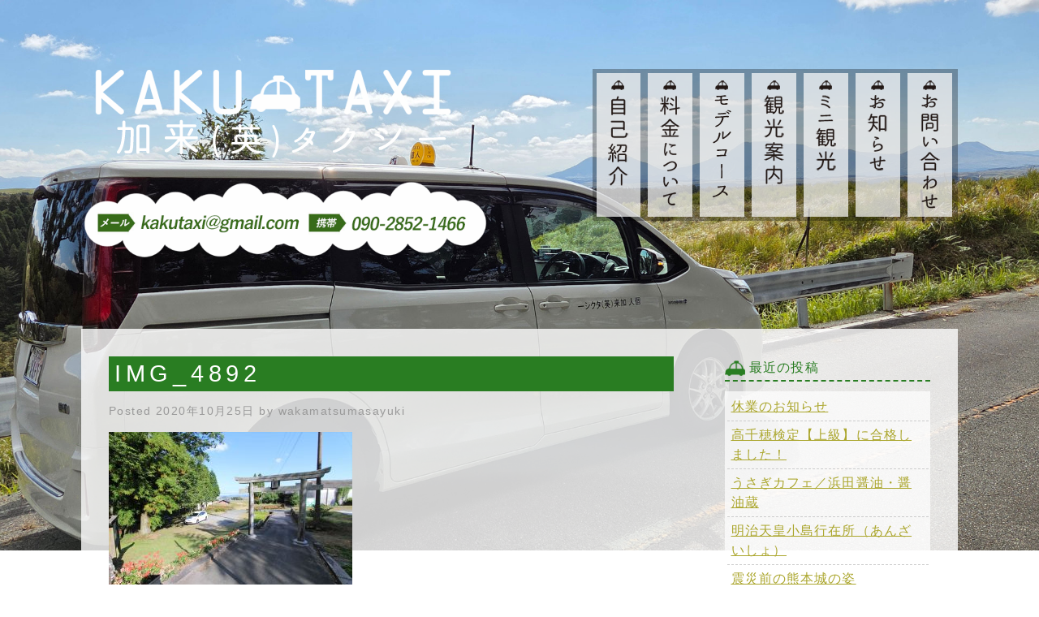

--- FILE ---
content_type: text/html; charset=UTF-8
request_url: https://kakutaxi.com/img_4892-2/
body_size: 11083
content:
<!doctype html>

<!--[if lt IE 7]><html dir="ltr" lang="ja" prefix="og: https://ogp.me/ns#" class="no-js lt-ie9 lt-ie8 lt-ie7"><![endif]-->
<!--[if (IE 7)&!(IEMobile)]><html dir="ltr" lang="ja" prefix="og: https://ogp.me/ns#" class="no-js lt-ie9 lt-ie8"><![endif]-->
<!--[if (IE 8)&!(IEMobile)]><html dir="ltr" lang="ja" prefix="og: https://ogp.me/ns#" class="no-js lt-ie9"><![endif]-->
<!--[if gt IE 8]><!--> <html dir="ltr" lang="ja" prefix="og: https://ogp.me/ns#" class="no-js"><!--<![endif]-->

<head>
<meta charset="utf-8">
<meta http-equiv="X-UA-Compatible" content="IE=edge,chrome=1">

<meta name="HandheldFriendly" content="True">
<meta name="MobileOptimized" content="320">
<meta name="viewport" content="width=device-width, initial-scale=1.0"/>
<link rel="apple-touch-icon" href="https://kakutaxi.com/wp-content/themes/gamma/library/images/apple-touch-icon.png">
<link rel="icon" href="https://kakutaxi.com/wp-content/themes/gamma/favicon.png">
<!--[if IE]>
			<link rel="shortcut icon" href="https://kakutaxi.com/wp-content/themes/gamma/favicon.ico">
		<![endif]-->
<meta name="msapplication-TileColor" content="#f01d4f">
<meta name="msapplication-TileImage" content="https://kakutaxi.com/wp-content/themes/gamma/library/images/win8-tile-icon.png">
<link rel="pingback" href="https://kakutaxi.com/xmlrpc.php">
<link rel="stylesheet" href="https://kakutaxi.com/wp-content/themes/gamma/library/css/animate.css" />
<link rel="stylesheet" href="https://kakutaxi.com/wp-content/themes/gamma/library/css/bootgrid.css" />
<link rel="stylesheet" href="https://kakutaxi.com/wp-content/themes/gamma/library/css/hover-min.css" />
<link rel="stylesheet" href="https://maxcdn.bootstrapcdn.com/font-awesome/4.3.0/css/font-awesome.min.css">
<link href='https://fonts.googleapis.com/css?family=Racing+Sans+One' rel='stylesheet' type='text/css'>

		<!-- All in One SEO 4.9.3 - aioseo.com -->
		<title>IMG_4892 | 熊本の観光ガイドタクシー 加来（英）個人タクシー</title>
	<meta name="robots" content="max-image-preview:large" />
	<meta name="author" content="wakamatsumasayuki"/>
	<link rel="canonical" href="https://kakutaxi.com/img_4892-2/" />
	<meta name="generator" content="All in One SEO (AIOSEO) 4.9.3" />
		<meta property="og:locale" content="ja_JP" />
		<meta property="og:site_name" content="熊本の観光ガイドタクシー　加来（英）個人タクシー |" />
		<meta property="og:type" content="article" />
		<meta property="og:title" content="IMG_4892 | 熊本の観光ガイドタクシー 加来（英）個人タクシー" />
		<meta property="og:url" content="https://kakutaxi.com/img_4892-2/" />
		<meta property="article:published_time" content="2020-10-25T13:04:20+00:00" />
		<meta property="article:modified_time" content="2020-10-25T13:04:20+00:00" />
		<meta name="twitter:card" content="summary" />
		<meta name="twitter:title" content="IMG_4892 | 熊本の観光ガイドタクシー 加来（英）個人タクシー" />
		<script type="application/ld+json" class="aioseo-schema">
			{"@context":"https:\/\/schema.org","@graph":[{"@type":"BreadcrumbList","@id":"https:\/\/kakutaxi.com\/img_4892-2\/#breadcrumblist","itemListElement":[{"@type":"ListItem","@id":"https:\/\/kakutaxi.com#listItem","position":1,"name":"Home","item":"https:\/\/kakutaxi.com","nextItem":{"@type":"ListItem","@id":"https:\/\/kakutaxi.com\/img_4892-2\/#listItem","name":"IMG_4892"}},{"@type":"ListItem","@id":"https:\/\/kakutaxi.com\/img_4892-2\/#listItem","position":2,"name":"IMG_4892","previousItem":{"@type":"ListItem","@id":"https:\/\/kakutaxi.com#listItem","name":"Home"}}]},{"@type":"ItemPage","@id":"https:\/\/kakutaxi.com\/img_4892-2\/#itempage","url":"https:\/\/kakutaxi.com\/img_4892-2\/","name":"IMG_4892 | \u718a\u672c\u306e\u89b3\u5149\u30ac\u30a4\u30c9\u30bf\u30af\u30b7\u30fc \u52a0\u6765\uff08\u82f1\uff09\u500b\u4eba\u30bf\u30af\u30b7\u30fc","inLanguage":"ja","isPartOf":{"@id":"https:\/\/kakutaxi.com\/#website"},"breadcrumb":{"@id":"https:\/\/kakutaxi.com\/img_4892-2\/#breadcrumblist"},"author":{"@id":"https:\/\/kakutaxi.com\/author\/wakamatsu\/#author"},"creator":{"@id":"https:\/\/kakutaxi.com\/author\/wakamatsu\/#author"},"datePublished":"2020-10-25T22:04:20+09:00","dateModified":"2020-10-25T22:04:20+09:00"},{"@type":"Organization","@id":"https:\/\/kakutaxi.com\/#organization","name":"\u718a\u672c\u306e\u89b3\u5149\u30ac\u30a4\u30c9\u30bf\u30af\u30b7\u30fc\u3000\u52a0\u6765\uff08\u82f1\uff09\u500b\u4eba\u30bf\u30af\u30b7\u30fc","url":"https:\/\/kakutaxi.com\/"},{"@type":"Person","@id":"https:\/\/kakutaxi.com\/author\/wakamatsu\/#author","url":"https:\/\/kakutaxi.com\/author\/wakamatsu\/","name":"wakamatsumasayuki","image":{"@type":"ImageObject","@id":"https:\/\/kakutaxi.com\/img_4892-2\/#authorImage","url":"https:\/\/secure.gravatar.com\/avatar\/abc959c71a0af67ff218c085811f1fb7?s=96&d=mm&r=g","width":96,"height":96,"caption":"wakamatsumasayuki"}},{"@type":"WebSite","@id":"https:\/\/kakutaxi.com\/#website","url":"https:\/\/kakutaxi.com\/","name":"\u718a\u672c\u306e\u89b3\u5149\u30ac\u30a4\u30c9\u30bf\u30af\u30b7\u30fc\u3000\u52a0\u6765\uff08\u82f1\uff09\u500b\u4eba\u30bf\u30af\u30b7\u30fc","inLanguage":"ja","publisher":{"@id":"https:\/\/kakutaxi.com\/#organization"}}]}
		</script>
		<!-- All in One SEO -->

		<!-- This site uses the Google Analytics by ExactMetrics plugin v8.2.4 - Using Analytics tracking - https://www.exactmetrics.com/ -->
		<!-- Note: ExactMetrics is not currently configured on this site. The site owner needs to authenticate with Google Analytics in the ExactMetrics settings panel. -->
					<!-- No tracking code set -->
				<!-- / Google Analytics by ExactMetrics -->
		<script type="text/javascript">
/* <![CDATA[ */
window._wpemojiSettings = {"baseUrl":"https:\/\/s.w.org\/images\/core\/emoji\/15.0.3\/72x72\/","ext":".png","svgUrl":"https:\/\/s.w.org\/images\/core\/emoji\/15.0.3\/svg\/","svgExt":".svg","source":{"concatemoji":"https:\/\/kakutaxi.com\/wp-includes\/js\/wp-emoji-release.min.js"}};
/*! This file is auto-generated */
!function(i,n){var o,s,e;function c(e){try{var t={supportTests:e,timestamp:(new Date).valueOf()};sessionStorage.setItem(o,JSON.stringify(t))}catch(e){}}function p(e,t,n){e.clearRect(0,0,e.canvas.width,e.canvas.height),e.fillText(t,0,0);var t=new Uint32Array(e.getImageData(0,0,e.canvas.width,e.canvas.height).data),r=(e.clearRect(0,0,e.canvas.width,e.canvas.height),e.fillText(n,0,0),new Uint32Array(e.getImageData(0,0,e.canvas.width,e.canvas.height).data));return t.every(function(e,t){return e===r[t]})}function u(e,t,n){switch(t){case"flag":return n(e,"\ud83c\udff3\ufe0f\u200d\u26a7\ufe0f","\ud83c\udff3\ufe0f\u200b\u26a7\ufe0f")?!1:!n(e,"\ud83c\uddfa\ud83c\uddf3","\ud83c\uddfa\u200b\ud83c\uddf3")&&!n(e,"\ud83c\udff4\udb40\udc67\udb40\udc62\udb40\udc65\udb40\udc6e\udb40\udc67\udb40\udc7f","\ud83c\udff4\u200b\udb40\udc67\u200b\udb40\udc62\u200b\udb40\udc65\u200b\udb40\udc6e\u200b\udb40\udc67\u200b\udb40\udc7f");case"emoji":return!n(e,"\ud83d\udc26\u200d\u2b1b","\ud83d\udc26\u200b\u2b1b")}return!1}function f(e,t,n){var r="undefined"!=typeof WorkerGlobalScope&&self instanceof WorkerGlobalScope?new OffscreenCanvas(300,150):i.createElement("canvas"),a=r.getContext("2d",{willReadFrequently:!0}),o=(a.textBaseline="top",a.font="600 32px Arial",{});return e.forEach(function(e){o[e]=t(a,e,n)}),o}function t(e){var t=i.createElement("script");t.src=e,t.defer=!0,i.head.appendChild(t)}"undefined"!=typeof Promise&&(o="wpEmojiSettingsSupports",s=["flag","emoji"],n.supports={everything:!0,everythingExceptFlag:!0},e=new Promise(function(e){i.addEventListener("DOMContentLoaded",e,{once:!0})}),new Promise(function(t){var n=function(){try{var e=JSON.parse(sessionStorage.getItem(o));if("object"==typeof e&&"number"==typeof e.timestamp&&(new Date).valueOf()<e.timestamp+604800&&"object"==typeof e.supportTests)return e.supportTests}catch(e){}return null}();if(!n){if("undefined"!=typeof Worker&&"undefined"!=typeof OffscreenCanvas&&"undefined"!=typeof URL&&URL.createObjectURL&&"undefined"!=typeof Blob)try{var e="postMessage("+f.toString()+"("+[JSON.stringify(s),u.toString(),p.toString()].join(",")+"));",r=new Blob([e],{type:"text/javascript"}),a=new Worker(URL.createObjectURL(r),{name:"wpTestEmojiSupports"});return void(a.onmessage=function(e){c(n=e.data),a.terminate(),t(n)})}catch(e){}c(n=f(s,u,p))}t(n)}).then(function(e){for(var t in e)n.supports[t]=e[t],n.supports.everything=n.supports.everything&&n.supports[t],"flag"!==t&&(n.supports.everythingExceptFlag=n.supports.everythingExceptFlag&&n.supports[t]);n.supports.everythingExceptFlag=n.supports.everythingExceptFlag&&!n.supports.flag,n.DOMReady=!1,n.readyCallback=function(){n.DOMReady=!0}}).then(function(){return e}).then(function(){var e;n.supports.everything||(n.readyCallback(),(e=n.source||{}).concatemoji?t(e.concatemoji):e.wpemoji&&e.twemoji&&(t(e.twemoji),t(e.wpemoji)))}))}((window,document),window._wpemojiSettings);
/* ]]> */
</script>
<style id='wp-emoji-styles-inline-css' type='text/css'>

	img.wp-smiley, img.emoji {
		display: inline !important;
		border: none !important;
		box-shadow: none !important;
		height: 1em !important;
		width: 1em !important;
		margin: 0 0.07em !important;
		vertical-align: -0.1em !important;
		background: none !important;
		padding: 0 !important;
	}
</style>
<link rel='stylesheet' id='wp-block-library-css' href='https://kakutaxi.com/wp-includes/css/dist/block-library/style.min.css' type='text/css' media='all' />
<link rel='stylesheet' id='aioseo/css/src/vue/standalone/blocks/table-of-contents/global.scss-css' href='https://kakutaxi.com/wp-content/plugins/all-in-one-seo-pack/dist/Lite/assets/css/table-of-contents/global.e90f6d47.css' type='text/css' media='all' />
<style id='classic-theme-styles-inline-css' type='text/css'>
/*! This file is auto-generated */
.wp-block-button__link{color:#fff;background-color:#32373c;border-radius:9999px;box-shadow:none;text-decoration:none;padding:calc(.667em + 2px) calc(1.333em + 2px);font-size:1.125em}.wp-block-file__button{background:#32373c;color:#fff;text-decoration:none}
</style>
<style id='global-styles-inline-css' type='text/css'>
:root{--wp--preset--aspect-ratio--square: 1;--wp--preset--aspect-ratio--4-3: 4/3;--wp--preset--aspect-ratio--3-4: 3/4;--wp--preset--aspect-ratio--3-2: 3/2;--wp--preset--aspect-ratio--2-3: 2/3;--wp--preset--aspect-ratio--16-9: 16/9;--wp--preset--aspect-ratio--9-16: 9/16;--wp--preset--color--black: #000000;--wp--preset--color--cyan-bluish-gray: #abb8c3;--wp--preset--color--white: #ffffff;--wp--preset--color--pale-pink: #f78da7;--wp--preset--color--vivid-red: #cf2e2e;--wp--preset--color--luminous-vivid-orange: #ff6900;--wp--preset--color--luminous-vivid-amber: #fcb900;--wp--preset--color--light-green-cyan: #7bdcb5;--wp--preset--color--vivid-green-cyan: #00d084;--wp--preset--color--pale-cyan-blue: #8ed1fc;--wp--preset--color--vivid-cyan-blue: #0693e3;--wp--preset--color--vivid-purple: #9b51e0;--wp--preset--gradient--vivid-cyan-blue-to-vivid-purple: linear-gradient(135deg,rgba(6,147,227,1) 0%,rgb(155,81,224) 100%);--wp--preset--gradient--light-green-cyan-to-vivid-green-cyan: linear-gradient(135deg,rgb(122,220,180) 0%,rgb(0,208,130) 100%);--wp--preset--gradient--luminous-vivid-amber-to-luminous-vivid-orange: linear-gradient(135deg,rgba(252,185,0,1) 0%,rgba(255,105,0,1) 100%);--wp--preset--gradient--luminous-vivid-orange-to-vivid-red: linear-gradient(135deg,rgba(255,105,0,1) 0%,rgb(207,46,46) 100%);--wp--preset--gradient--very-light-gray-to-cyan-bluish-gray: linear-gradient(135deg,rgb(238,238,238) 0%,rgb(169,184,195) 100%);--wp--preset--gradient--cool-to-warm-spectrum: linear-gradient(135deg,rgb(74,234,220) 0%,rgb(151,120,209) 20%,rgb(207,42,186) 40%,rgb(238,44,130) 60%,rgb(251,105,98) 80%,rgb(254,248,76) 100%);--wp--preset--gradient--blush-light-purple: linear-gradient(135deg,rgb(255,206,236) 0%,rgb(152,150,240) 100%);--wp--preset--gradient--blush-bordeaux: linear-gradient(135deg,rgb(254,205,165) 0%,rgb(254,45,45) 50%,rgb(107,0,62) 100%);--wp--preset--gradient--luminous-dusk: linear-gradient(135deg,rgb(255,203,112) 0%,rgb(199,81,192) 50%,rgb(65,88,208) 100%);--wp--preset--gradient--pale-ocean: linear-gradient(135deg,rgb(255,245,203) 0%,rgb(182,227,212) 50%,rgb(51,167,181) 100%);--wp--preset--gradient--electric-grass: linear-gradient(135deg,rgb(202,248,128) 0%,rgb(113,206,126) 100%);--wp--preset--gradient--midnight: linear-gradient(135deg,rgb(2,3,129) 0%,rgb(40,116,252) 100%);--wp--preset--font-size--small: 13px;--wp--preset--font-size--medium: 20px;--wp--preset--font-size--large: 36px;--wp--preset--font-size--x-large: 42px;--wp--preset--spacing--20: 0.44rem;--wp--preset--spacing--30: 0.67rem;--wp--preset--spacing--40: 1rem;--wp--preset--spacing--50: 1.5rem;--wp--preset--spacing--60: 2.25rem;--wp--preset--spacing--70: 3.38rem;--wp--preset--spacing--80: 5.06rem;--wp--preset--shadow--natural: 6px 6px 9px rgba(0, 0, 0, 0.2);--wp--preset--shadow--deep: 12px 12px 50px rgba(0, 0, 0, 0.4);--wp--preset--shadow--sharp: 6px 6px 0px rgba(0, 0, 0, 0.2);--wp--preset--shadow--outlined: 6px 6px 0px -3px rgba(255, 255, 255, 1), 6px 6px rgba(0, 0, 0, 1);--wp--preset--shadow--crisp: 6px 6px 0px rgba(0, 0, 0, 1);}:where(.is-layout-flex){gap: 0.5em;}:where(.is-layout-grid){gap: 0.5em;}body .is-layout-flex{display: flex;}.is-layout-flex{flex-wrap: wrap;align-items: center;}.is-layout-flex > :is(*, div){margin: 0;}body .is-layout-grid{display: grid;}.is-layout-grid > :is(*, div){margin: 0;}:where(.wp-block-columns.is-layout-flex){gap: 2em;}:where(.wp-block-columns.is-layout-grid){gap: 2em;}:where(.wp-block-post-template.is-layout-flex){gap: 1.25em;}:where(.wp-block-post-template.is-layout-grid){gap: 1.25em;}.has-black-color{color: var(--wp--preset--color--black) !important;}.has-cyan-bluish-gray-color{color: var(--wp--preset--color--cyan-bluish-gray) !important;}.has-white-color{color: var(--wp--preset--color--white) !important;}.has-pale-pink-color{color: var(--wp--preset--color--pale-pink) !important;}.has-vivid-red-color{color: var(--wp--preset--color--vivid-red) !important;}.has-luminous-vivid-orange-color{color: var(--wp--preset--color--luminous-vivid-orange) !important;}.has-luminous-vivid-amber-color{color: var(--wp--preset--color--luminous-vivid-amber) !important;}.has-light-green-cyan-color{color: var(--wp--preset--color--light-green-cyan) !important;}.has-vivid-green-cyan-color{color: var(--wp--preset--color--vivid-green-cyan) !important;}.has-pale-cyan-blue-color{color: var(--wp--preset--color--pale-cyan-blue) !important;}.has-vivid-cyan-blue-color{color: var(--wp--preset--color--vivid-cyan-blue) !important;}.has-vivid-purple-color{color: var(--wp--preset--color--vivid-purple) !important;}.has-black-background-color{background-color: var(--wp--preset--color--black) !important;}.has-cyan-bluish-gray-background-color{background-color: var(--wp--preset--color--cyan-bluish-gray) !important;}.has-white-background-color{background-color: var(--wp--preset--color--white) !important;}.has-pale-pink-background-color{background-color: var(--wp--preset--color--pale-pink) !important;}.has-vivid-red-background-color{background-color: var(--wp--preset--color--vivid-red) !important;}.has-luminous-vivid-orange-background-color{background-color: var(--wp--preset--color--luminous-vivid-orange) !important;}.has-luminous-vivid-amber-background-color{background-color: var(--wp--preset--color--luminous-vivid-amber) !important;}.has-light-green-cyan-background-color{background-color: var(--wp--preset--color--light-green-cyan) !important;}.has-vivid-green-cyan-background-color{background-color: var(--wp--preset--color--vivid-green-cyan) !important;}.has-pale-cyan-blue-background-color{background-color: var(--wp--preset--color--pale-cyan-blue) !important;}.has-vivid-cyan-blue-background-color{background-color: var(--wp--preset--color--vivid-cyan-blue) !important;}.has-vivid-purple-background-color{background-color: var(--wp--preset--color--vivid-purple) !important;}.has-black-border-color{border-color: var(--wp--preset--color--black) !important;}.has-cyan-bluish-gray-border-color{border-color: var(--wp--preset--color--cyan-bluish-gray) !important;}.has-white-border-color{border-color: var(--wp--preset--color--white) !important;}.has-pale-pink-border-color{border-color: var(--wp--preset--color--pale-pink) !important;}.has-vivid-red-border-color{border-color: var(--wp--preset--color--vivid-red) !important;}.has-luminous-vivid-orange-border-color{border-color: var(--wp--preset--color--luminous-vivid-orange) !important;}.has-luminous-vivid-amber-border-color{border-color: var(--wp--preset--color--luminous-vivid-amber) !important;}.has-light-green-cyan-border-color{border-color: var(--wp--preset--color--light-green-cyan) !important;}.has-vivid-green-cyan-border-color{border-color: var(--wp--preset--color--vivid-green-cyan) !important;}.has-pale-cyan-blue-border-color{border-color: var(--wp--preset--color--pale-cyan-blue) !important;}.has-vivid-cyan-blue-border-color{border-color: var(--wp--preset--color--vivid-cyan-blue) !important;}.has-vivid-purple-border-color{border-color: var(--wp--preset--color--vivid-purple) !important;}.has-vivid-cyan-blue-to-vivid-purple-gradient-background{background: var(--wp--preset--gradient--vivid-cyan-blue-to-vivid-purple) !important;}.has-light-green-cyan-to-vivid-green-cyan-gradient-background{background: var(--wp--preset--gradient--light-green-cyan-to-vivid-green-cyan) !important;}.has-luminous-vivid-amber-to-luminous-vivid-orange-gradient-background{background: var(--wp--preset--gradient--luminous-vivid-amber-to-luminous-vivid-orange) !important;}.has-luminous-vivid-orange-to-vivid-red-gradient-background{background: var(--wp--preset--gradient--luminous-vivid-orange-to-vivid-red) !important;}.has-very-light-gray-to-cyan-bluish-gray-gradient-background{background: var(--wp--preset--gradient--very-light-gray-to-cyan-bluish-gray) !important;}.has-cool-to-warm-spectrum-gradient-background{background: var(--wp--preset--gradient--cool-to-warm-spectrum) !important;}.has-blush-light-purple-gradient-background{background: var(--wp--preset--gradient--blush-light-purple) !important;}.has-blush-bordeaux-gradient-background{background: var(--wp--preset--gradient--blush-bordeaux) !important;}.has-luminous-dusk-gradient-background{background: var(--wp--preset--gradient--luminous-dusk) !important;}.has-pale-ocean-gradient-background{background: var(--wp--preset--gradient--pale-ocean) !important;}.has-electric-grass-gradient-background{background: var(--wp--preset--gradient--electric-grass) !important;}.has-midnight-gradient-background{background: var(--wp--preset--gradient--midnight) !important;}.has-small-font-size{font-size: var(--wp--preset--font-size--small) !important;}.has-medium-font-size{font-size: var(--wp--preset--font-size--medium) !important;}.has-large-font-size{font-size: var(--wp--preset--font-size--large) !important;}.has-x-large-font-size{font-size: var(--wp--preset--font-size--x-large) !important;}
:where(.wp-block-post-template.is-layout-flex){gap: 1.25em;}:where(.wp-block-post-template.is-layout-grid){gap: 1.25em;}
:where(.wp-block-columns.is-layout-flex){gap: 2em;}:where(.wp-block-columns.is-layout-grid){gap: 2em;}
:root :where(.wp-block-pullquote){font-size: 1.5em;line-height: 1.6;}
</style>
<link rel='stylesheet' id='contact-form-7-css' href='https://kakutaxi.com/wp-content/plugins/contact-form-7/includes/css/styles.css' type='text/css' media='all' />
<link rel='stylesheet' id='bones-stylesheet-css' href='https://kakutaxi.com/wp-content/themes/gamma/style.css' type='text/css' media='all' />
<!--[if lt IE 9]>
<link rel='stylesheet' id='bones-ie-only-css' href='https://kakutaxi.com/wp-content/themes/gamma/library/css/ie.css' type='text/css' media='all' />
<![endif]-->
<link rel='stylesheet' id='googleFonts-css' href='https://fonts.googleapis.com/css?family=Lato%3A400%2C700%2C400italic%2C700italic' type='text/css' media='all' />
<script type="text/javascript" src="https://kakutaxi.com/wp-includes/js/jquery/jquery.min.js" id="jquery-core-js"></script>
<script type="text/javascript" src="https://kakutaxi.com/wp-includes/js/jquery/jquery-migrate.min.js" id="jquery-migrate-js"></script>
<script type="text/javascript" src="https://kakutaxi.com/wp-content/themes/gamma/library/js/libs/modernizr.custom.min.js" id="bones-modernizr-js"></script>
<link rel="https://api.w.org/" href="https://kakutaxi.com/wp-json/" /><link rel="alternate" title="JSON" type="application/json" href="https://kakutaxi.com/wp-json/wp/v2/media/16273" /><link rel='shortlink' href='https://kakutaxi.com/?p=16273' />
<link rel="alternate" title="oEmbed (JSON)" type="application/json+oembed" href="https://kakutaxi.com/wp-json/oembed/1.0/embed?url=https%3A%2F%2Fkakutaxi.com%2Fimg_4892-2%2F" />
<link rel="alternate" title="oEmbed (XML)" type="text/xml+oembed" href="https://kakutaxi.com/wp-json/oembed/1.0/embed?url=https%3A%2F%2Fkakutaxi.com%2Fimg_4892-2%2F&#038;format=xml" />
<style type="text/css"></style><style type="text/css" media="screen">body{position:relative}#dynamic-to-top{display:none;overflow:hidden;width:auto;z-index:90;position:fixed;bottom:20px;right:20px;top:auto;left:auto;font-family:sans-serif;font-size:1em;color:#fff;text-decoration:none;text-shadow:0 1px 0 #333;font-weight:bold;padding:21px 40px;border:10px solid #000;background:#111;-webkit-background-origin:border;-moz-background-origin:border;-icab-background-origin:border;-khtml-background-origin:border;-o-background-origin:border;background-origin:border;-webkit-background-clip:padding-box;-moz-background-clip:padding-box;-icab-background-clip:padding-box;-khtml-background-clip:padding-box;-o-background-clip:padding-box;background-clip:padding-box;-webkit-box-shadow:0 1px 3px rgba( 0, 0, 0, 0.4 ), inset 0 0 0 1px rgba( 0, 0, 0, 0.2 ), inset 0 1px 0 rgba( 255, 255, 255, .4 ), inset 0 10px 10px rgba( 255, 255, 255, .1 );-ms-box-shadow:0 1px 3px rgba( 0, 0, 0, 0.4 ), inset 0 0 0 1px rgba( 0, 0, 0, 0.2 ), inset 0 1px 0 rgba( 255, 255, 255, .4 ), inset 0 10px 10px rgba( 255, 255, 255, .1 );-moz-box-shadow:0 1px 3px rgba( 0, 0, 0, 0.4 ), inset 0 0 0 1px rgba( 0, 0, 0, 0.2 ), inset 0 1px 0 rgba( 255, 255, 255, .4 ), inset 0 10px 10px rgba( 255, 255, 255, .1 );-o-box-shadow:0 1px 3px rgba( 0, 0, 0, 0.4 ), inset 0 0 0 1px rgba( 0, 0, 0, 0.2 ), inset 0 1px 0 rgba( 255, 255, 255, .4 ), inset 0 10px 10px rgba( 255, 255, 255, .1 );-khtml-box-shadow:0 1px 3px rgba( 0, 0, 0, 0.4 ), inset 0 0 0 1px rgba( 0, 0, 0, 0.2 ), inset 0 1px 0 rgba( 255, 255, 255, .4 ), inset 0 10px 10px rgba( 255, 255, 255, .1 );-icab-box-shadow:0 1px 3px rgba( 0, 0, 0, 0.4 ), inset 0 0 0 1px rgba( 0, 0, 0, 0.2 ), inset 0 1px 0 rgba( 255, 255, 255, .4 ), inset 0 10px 10px rgba( 255, 255, 255, .1 );box-shadow:0 1px 3px rgba( 0, 0, 0, 0.4 ), inset 0 0 0 1px rgba( 0, 0, 0, 0.2 ), inset 0 1px 0 rgba( 255, 255, 255, .4 ), inset 0 10px 10px rgba( 255, 255, 255, .1 );-webkit-border-radius:30px;-moz-border-radius:30px;-icab-border-radius:30px;-khtml-border-radius:30px;border-radius:30px}#dynamic-to-top:hover{background:#4d5858;background:#111 -webkit-gradient( linear, 0% 0%, 0% 100%, from( rgba( 255, 255, 255, .2 ) ), to( rgba( 0, 0, 0, 0 ) ) );background:#111 -webkit-linear-gradient( top, rgba( 255, 255, 255, .2 ), rgba( 0, 0, 0, 0 ) );background:#111 -khtml-linear-gradient( top, rgba( 255, 255, 255, .2 ), rgba( 0, 0, 0, 0 ) );background:#111 -moz-linear-gradient( top, rgba( 255, 255, 255, .2 ), rgba( 0, 0, 0, 0 ) );background:#111 -o-linear-gradient( top, rgba( 255, 255, 255, .2 ), rgba( 0, 0, 0, 0 ) );background:#111 -ms-linear-gradient( top, rgba( 255, 255, 255, .2 ), rgba( 0, 0, 0, 0 ) );background:#111 -icab-linear-gradient( top, rgba( 255, 255, 255, .2 ), rgba( 0, 0, 0, 0 ) );background:#111 linear-gradient( top, rgba( 255, 255, 255, .2 ), rgba( 0, 0, 0, 0 ) );cursor:pointer}#dynamic-to-top:active{background:#111;background:#111 -webkit-gradient( linear, 0% 0%, 0% 100%, from( rgba( 0, 0, 0, .3 ) ), to( rgba( 0, 0, 0, 0 ) ) );background:#111 -webkit-linear-gradient( top, rgba( 0, 0, 0, .1 ), rgba( 0, 0, 0, 0 ) );background:#111 -moz-linear-gradient( top, rgba( 0, 0, 0, .1 ), rgba( 0, 0, 0, 0 ) );background:#111 -khtml-linear-gradient( top, rgba( 0, 0, 0, .1 ), rgba( 0, 0, 0, 0 ) );background:#111 -o-linear-gradient( top, rgba( 0, 0, 0, .1 ), rgba( 0, 0, 0, 0 ) );background:#111 -ms-linear-gradient( top, rgba( 0, 0, 0, .1 ), rgba( 0, 0, 0, 0 ) );background:#111 -icab-linear-gradient( top, rgba( 0, 0, 0, .1 ), rgba( 0, 0, 0, 0 ) );background:#111 linear-gradient( top, rgba( 0, 0, 0, .1 ), rgba( 0, 0, 0, 0 ) )}#dynamic-to-top,#dynamic-to-top:active,#dynamic-to-top:focus,#dynamic-to-top:hover{outline:none}#dynamic-to-top span{display:block;overflow:hidden;width:14px;height:12px;background:url( https://kakutaxi.com/wp-content/plugins/dynamic-to-top/css/images/up.png )no-repeat center center}</style><script src="https://kakutaxi.com/wp-content/themes/gamma/library/js/respond.js"></script>

<!---ふわふわ-->
<script>
jQuery(function(){
	var scrolled;
	var windowHeight;
	var elements = jQuery(".j-scroll-switch");
	var jAnimeElement;
	function initCheck(){
		windowHeight = jQuery(window).height();
		scrolled = jQuery(window).scrollTop() + Math.floor(windowHeight * 0.75);
	}
	// .j-scroll-switch要素の位置にスクロールされたかチェックする
	function scrollCheck(){
		jQuery.each(elements, function(){
			if(scrolled >= jQuery(this).offset().top){
				jQuery(this).addClass("on");
				// jQueryのanimateを使う場合のfunction
				if ( jQuery(this).hasClass("j-anime") && !jQuery(this).hasClass("j-moving") ) {
					jAnimeElement = jQuery(this).addClass("j-moving");
					jAnime = setTimeout(jAnimeSample, 100);
				}
			}else{
				jQuery(this).removeClass("on");
			}
		});
		//scrollCheckの末尾で、scrollCheckを再起呼び出しすることで繰り返す。
		check = setTimeout(scrollCheck, 100);
	}
	//初期値チェック
	jQuery(window).on("load scroll resize", initCheck);

	//初回の１回のみ、scrollCheckを明示的に呼び出す
	var check = setTimeout(scrollCheck, 400);
});
	</script>

<!--ページ内リンクゆっくり-->
<script type="text/javascript">
jQuery(function(){
	jQuery('a[href^="#"]').click(function(){
		var speed = 500;
		var href= jQuery(this).attr("href");
		var target = jQuery(href == "#" || href == "" ? 'html' : href);
		var position = target.offset().top;
		jQuery("html, body").animate({scrollTop:position}, speed, "swing");
		return false;
	});
});
</script>




</head>




<body class="attachment attachment-template-default single single-attachment postid-16273 attachmentid-16273 attachment-jpeg">
<div id="fb-root"></div>
<script>(function(d, s, id) {
  var js, fjs = d.getElementsByTagName(s)[0];
  if (d.getElementById(id)) return;
  js = d.createElement(s); js.id = id;
  js.src = "//connect.facebook.net/ja_JP/sdk.js#xfbml=1&version=v2.4";
  fjs.parentNode.insertBefore(js, fjs);
}(document, 'script', 'facebook-jssdk'));</script>
<div id="container">
<header class="header" role="banner">
  <div class="pc_header">
    <div class="logo ani1">
      <a href="https://kakutaxi.com">
        <img src="https://kakutaxi.com/wp-content/uploads/logo01.png">
      </a>
    </div>
    <div class="logo2">
      <a href="https://kakutaxi.com">
        <img src="https://kakutaxi.com/wp-content/uploads/logo02.png">
      </a>
    </div>

    
          <div class="subHeadTel">
        <a href="tel:09028521466">
          <img src="https://kakutaxi.com/wp-content/uploads/sabheadtel.png" class="headtel">
        </a>
      </div>
    
          <nav class="subnav">
            <ul id="menu-main-menu" class="nav top-nav cf"><!--PC版nav-->
          <li>
            <a href="https://kakutaxi.com/introduction">
              <img class="pc" src="https://kakutaxi.com/wp-content/uploads/menu01.png" alt="自己紹介">
            </a>
          </li>
          <li>
            <a href="https://kakutaxi.com/price">
              <img class="pc" src="https://kakutaxi.com/wp-content/uploads/menu02.png" alt="料金について">
            </a>
          </li>
          <li>
            <a href="https://kakutaxi.com/model">
              <img class="pc" src="https://kakutaxi.com/wp-content/uploads/menu03.png" alt="モデルコース">
            </a>
          </li>
          <li>
            <a href="https://kakutaxi.com/tourism">
              <img class="pc" src="https://kakutaxi.com/wp-content/uploads/menu04.png" alt="観光案内">
            </a>
          </li>
          <li>
            <a href="https://kakutaxi.com/guide">
              <img class="pc" src="https://kakutaxi.com/wp-content/uploads/menu05.png" alt="ミニ観光">
            </a>
          </li>
          <li>
            <a href="https://kakutaxi.com/blog">
              <img class="pc" src="https://kakutaxi.com/wp-content/uploads/menu06.png" alt="お知らせ">
            </a>
          </li>
          <li>
            <a href="https://kakutaxi.com/contact">
              <img class="pc" src="https://kakutaxi.com/wp-content/uploads/menu07.png" alt="お問い合わせ">
            </a>
          </li>
        </ul>
      </nav>
      
        <!--         <nav>
          <ul id="menu-main-menu" class="nav top-nav cf"><li id="menu-item-120" class="menu-item menu-item-type-post_type menu-item-object-page menu-item-home menu-item-120"><a href="https://kakutaxi.com/">TOPPAGE</a></li>
<li id="menu-item-96" class="menu-item menu-item-type-post_type menu-item-object-page menu-item-96"><a href="https://kakutaxi.com/introduction/"><img src="https://kakutaxi.com/wp-content/uploads/menu01.png" alt="自己紹介" class="pc"><span class="sp">自己紹介</span></a></li>
<li id="menu-item-95" class="menu-item menu-item-type-post_type menu-item-object-page menu-item-95"><a href="https://kakutaxi.com/price/"><img src="https://kakutaxi.com/wp-content/uploads/menu02.png" alt="料金について" class="pc"><span class="sp">料金について</span></a></li>
<li id="menu-item-350" class="menu-item menu-item-type-custom menu-item-object-custom menu-item-350"><a href="http://kakutaxi.com/model"><img src="https://kakutaxi.com/wp-content/uploads/menu07.png" alt="自己紹介" class="pc"><span class="sp">モデルコース</span></a></li>
<li id="menu-item-94" class="menu-item menu-item-type-post_type menu-item-object-page menu-item-94"><a href="https://kakutaxi.com/tourism/"><img src="https://kakutaxi.com/wp-content/uploads/menu03.png" alt="観光案内" class="pc"><span class="sp">観光案内</span></a></li>
<li id="menu-item-93" class="menu-item menu-item-type-post_type menu-item-object-page menu-item-93"><a href="https://kakutaxi.com/guide/"><img src="https://kakutaxi.com/wp-content/uploads/menu04.png" alt="ミニ観光" class="pc"><span class="sp">ミニ観光</span></a></li>
<li id="menu-item-23" class="menu-item menu-item-type-post_type menu-item-object-page current_page_parent menu-item-23"><a href="https://kakutaxi.com/blog/"><img src="https://kakutaxi.com/wp-content/uploads/menu05.png" alt="お知らせ" class="pc"><span class="sp">お知らせ</span></a></li>
<li id="menu-item-22" class="menu-item menu-item-type-post_type menu-item-object-page menu-item-22"><a href="https://kakutaxi.com/contact/"><img src="https://kakutaxi.com/wp-content/uploads/menu06.png" alt="お問い合わせ" class="pc"><span class="sp">お問い合わせ</span></a></li>
</ul>        </nav> -->
  </div>

  <div class="sp_header">
    <div class="headerArea">
      <div class="burger">
        <button  id="js-hum">
          <span></span>
        </button>
      </div>
      <div class="spnav_imgArea">
        <img src="https://kakutaxi.com/wp-content/uploads/sp_logov2.png" alt="">
      </div>
    </div>
    <nav class="sp_nav" id="js-spNav">
      <ul>
        <li><a href="https://kakutaxi.com">TOPPAGE</a></li>
        <li><a href="https://kakutaxi.com/introduction">自己紹介</a></li>
        <li><a href="https://kakutaxi.com/price">料金について</a></li>
        <li><a href="https://kakutaxi.com/model">モデルコース</a></li>
        <li><a href="https://kakutaxi.com/tourism">観光案内</a></li>
        <li><a href="https://kakutaxi.com/guide">ミニ観光</a></li>
        <li><a href="https://kakutaxi.com/blog">お知らせ</a></li>
        <li><a href="https://kakutaxi.com/contact">お問い合わせ</a></li>
      </ul>
    </nav>
  </div>
  <script>
	jQuery(function() {
		const hum = jQuery('#js-hum');
		const nav = jQuery('#js-spNav');
		hum.on('click', function() {
			hum.toggleClass('active');
			nav.toggleClass('active');
		});
	});
</script>
</header>
<div id="content" class="blogset">
  <div id="inner-content" class="wrap cf">
  <div id="blogcont">
    <div id="main" class="m-all t-2of3 d-5of7 cf cl7" role="main">
            
              
              <article id="post-16273" class="cf post-16273 attachment type-attachment status-inherit hentry" role="article" itemscope itemtype="http://schema.org/BlogPosting">

                <header class="article-header">

                  <h1 class="entry-title single-title" itemprop="headline">IMG_4892</h1>

                  <p class="byline vcard">
                    Posted <time class="updated" datetime="2020-10-25" pubdate>2020年10月25日</time> by <span class="author">wakamatsumasayuki</span>                  </p>

                </header> 
                <section class="entry-content cf" itemprop="articleBody">
                  <p class="attachment"><a href='https://kakutaxi.com/wp-content/uploads/IMG_4892-1.jpg'><img fetchpriority="high" decoding="async" width="300" height="200" src="https://kakutaxi.com/wp-content/uploads/IMG_4892-1-300x200.jpg" class="attachment-medium size-medium" alt="" srcset="https://kakutaxi.com/wp-content/uploads/IMG_4892-1-300x200.jpg 300w, https://kakutaxi.com/wp-content/uploads/IMG_4892-1-1024x683.jpg 1024w, https://kakutaxi.com/wp-content/uploads/IMG_4892-1-768x512.jpg 768w, https://kakutaxi.com/wp-content/uploads/IMG_4892-1.jpg 1200w" sizes="(max-width: 300px) 100vw, 300px" /></a></p>
                </section> 
                <footer class="article-footer">

                  カテゴリ: 
                  
                </footer> 
                

  
  

              </article>                 </div>
    <div id="sidebar1" class="sidebar m-all t-1of3 d-2of7 last-col cf cl3" role="complementary">
    
		<div id="recent-posts-2" class="widget widget_recent_entries">
		<h4 class="widgettitle">最近の投稿</h4>
		<ul>
											<li>
					<a href="https://kakutaxi.com/%e4%bc%91%e6%a5%ad%e3%81%ae%e3%81%8a%e7%9f%a5%e3%82%89%e3%81%9b/">休業のお知らせ</a>
									</li>
											<li>
					<a href="https://kakutaxi.com/%e9%ab%98%e5%8d%83%e7%a9%82%e6%a4%9c%e5%ae%9a%e3%80%90%e4%b8%8a%e7%b4%9a%e3%80%91%e3%81%ab%e5%90%88%e6%a0%bc%e3%81%97%e3%81%be%e3%81%97%e3%81%9f%ef%bc%81/">高千穂検定【上級】に合格しました！</a>
									</li>
											<li>
					<a href="https://kakutaxi.com/%e3%81%86%e3%81%95%e3%81%8e%e3%82%ab%e3%83%95%e3%82%a7%ef%bc%8f%e6%b5%9c%e7%94%b0%e9%86%a4%e6%b2%b9%e3%83%bb%e9%86%a4%e6%b2%b9%e8%94%b5/">うさぎカフェ／浜田醤油・醤油蔵</a>
									</li>
											<li>
					<a href="https://kakutaxi.com/%e6%98%8e%e6%b2%bb%e5%a4%a9%e7%9a%87%e5%b0%8f%e5%b3%b6%e8%a1%8c%e5%9c%a8%e6%89%80%ef%bc%88%e3%81%82%e3%82%93%e3%81%96%e3%81%84%e3%81%97%e3%82%87%ef%bc%89/">明治天皇小島行在所（あんざいしょ）</a>
									</li>
											<li>
					<a href="https://kakutaxi.com/%e9%9c%87%e7%81%bd%e5%89%8d%e3%81%ae%e7%86%8a%e6%9c%ac%e5%9f%8e%e3%81%ae%e5%a7%bf/">震災前の熊本城の姿</a>
									</li>
					</ul>

		</div><div id="archives-2" class="widget widget_archive"><h4 class="widgettitle">アーカイブ</h4>
			<ul>
					<li><a href='https://kakutaxi.com/2025/12/'>2025年12月</a></li>
	<li><a href='https://kakutaxi.com/2024/12/'>2024年12月</a></li>
	<li><a href='https://kakutaxi.com/2021/02/'>2021年2月</a></li>
	<li><a href='https://kakutaxi.com/2021/01/'>2021年1月</a></li>
	<li><a href='https://kakutaxi.com/2020/12/'>2020年12月</a></li>
	<li><a href='https://kakutaxi.com/2020/11/'>2020年11月</a></li>
	<li><a href='https://kakutaxi.com/2020/10/'>2020年10月</a></li>
	<li><a href='https://kakutaxi.com/2020/09/'>2020年9月</a></li>
	<li><a href='https://kakutaxi.com/2020/08/'>2020年8月</a></li>
	<li><a href='https://kakutaxi.com/2020/07/'>2020年7月</a></li>
	<li><a href='https://kakutaxi.com/2020/06/'>2020年6月</a></li>
	<li><a href='https://kakutaxi.com/2020/05/'>2020年5月</a></li>
	<li><a href='https://kakutaxi.com/2020/04/'>2020年4月</a></li>
	<li><a href='https://kakutaxi.com/2020/03/'>2020年3月</a></li>
	<li><a href='https://kakutaxi.com/2020/02/'>2020年2月</a></li>
	<li><a href='https://kakutaxi.com/2020/01/'>2020年1月</a></li>
	<li><a href='https://kakutaxi.com/2019/12/'>2019年12月</a></li>
	<li><a href='https://kakutaxi.com/2019/11/'>2019年11月</a></li>
	<li><a href='https://kakutaxi.com/2019/10/'>2019年10月</a></li>
	<li><a href='https://kakutaxi.com/2019/09/'>2019年9月</a></li>
	<li><a href='https://kakutaxi.com/2019/08/'>2019年8月</a></li>
	<li><a href='https://kakutaxi.com/2019/07/'>2019年7月</a></li>
	<li><a href='https://kakutaxi.com/2019/06/'>2019年6月</a></li>
	<li><a href='https://kakutaxi.com/2019/05/'>2019年5月</a></li>
	<li><a href='https://kakutaxi.com/2019/04/'>2019年4月</a></li>
	<li><a href='https://kakutaxi.com/2019/03/'>2019年3月</a></li>
	<li><a href='https://kakutaxi.com/2019/02/'>2019年2月</a></li>
	<li><a href='https://kakutaxi.com/2019/01/'>2019年1月</a></li>
	<li><a href='https://kakutaxi.com/2018/12/'>2018年12月</a></li>
	<li><a href='https://kakutaxi.com/2018/11/'>2018年11月</a></li>
	<li><a href='https://kakutaxi.com/2018/10/'>2018年10月</a></li>
	<li><a href='https://kakutaxi.com/2018/09/'>2018年9月</a></li>
	<li><a href='https://kakutaxi.com/2018/08/'>2018年8月</a></li>
	<li><a href='https://kakutaxi.com/2018/07/'>2018年7月</a></li>
	<li><a href='https://kakutaxi.com/2018/06/'>2018年6月</a></li>
	<li><a href='https://kakutaxi.com/2018/05/'>2018年5月</a></li>
	<li><a href='https://kakutaxi.com/2018/04/'>2018年4月</a></li>
	<li><a href='https://kakutaxi.com/2018/03/'>2018年3月</a></li>
	<li><a href='https://kakutaxi.com/2018/02/'>2018年2月</a></li>
	<li><a href='https://kakutaxi.com/2018/01/'>2018年1月</a></li>
	<li><a href='https://kakutaxi.com/2017/12/'>2017年12月</a></li>
	<li><a href='https://kakutaxi.com/2017/11/'>2017年11月</a></li>
	<li><a href='https://kakutaxi.com/2017/10/'>2017年10月</a></li>
	<li><a href='https://kakutaxi.com/2017/09/'>2017年9月</a></li>
	<li><a href='https://kakutaxi.com/2017/08/'>2017年8月</a></li>
	<li><a href='https://kakutaxi.com/2017/07/'>2017年7月</a></li>
	<li><a href='https://kakutaxi.com/2017/06/'>2017年6月</a></li>
	<li><a href='https://kakutaxi.com/2017/05/'>2017年5月</a></li>
	<li><a href='https://kakutaxi.com/2017/04/'>2017年4月</a></li>
	<li><a href='https://kakutaxi.com/2017/03/'>2017年3月</a></li>
	<li><a href='https://kakutaxi.com/2017/02/'>2017年2月</a></li>
	<li><a href='https://kakutaxi.com/2017/01/'>2017年1月</a></li>
	<li><a href='https://kakutaxi.com/2016/12/'>2016年12月</a></li>
	<li><a href='https://kakutaxi.com/2016/11/'>2016年11月</a></li>
	<li><a href='https://kakutaxi.com/2016/10/'>2016年10月</a></li>
	<li><a href='https://kakutaxi.com/2016/09/'>2016年9月</a></li>
	<li><a href='https://kakutaxi.com/2016/04/'>2016年4月</a></li>
	<li><a href='https://kakutaxi.com/2016/03/'>2016年3月</a></li>
	<li><a href='https://kakutaxi.com/2015/08/'>2015年8月</a></li>
			</ul>

			</div><div id="categories-2" class="widget widget_categories"><h4 class="widgettitle">カテゴリー</h4>
			<ul>
					<li class="cat-item cat-item-1"><a href="https://kakutaxi.com/category/%e6%9c%aa%e5%88%86%e9%a1%9e/">未分類</a>
</li>
			</ul>

			</div>  </div>
  </div>
  </div>
</div>

<footer class="footer" role="contentinfo">
  <div id="inner-footer" class="wrap cf">
        <div id="f01">
      <ul>
        <li><a href="https://kakutaxi.com">HOME</a></li>
        <li><a href="https://kakutaxi.com/introduction/">自己紹介</a></li>
        <li><a href="https://kakutaxi.com/price/">料金について</a></li>
        <li><a href="https://kakutaxi.com/model/">モデルコース</a></li>
        <li><a href="https://kakutaxi.com/tourism/">観光案内</a></li>
        <li><a href="https://kakutaxi.com/guide/">ミニ観光</a></li>
        <li><a href="https://kakutaxi.com/blog/">お知らせ</a></li>
        <li><a href="https://kakutaxi.com/contact/">お問い合わせ</a></li>
      </ul>
    </div>
    
    <div id="f03">
      <div>
        <dl>
          <dt><a href="https://kakutaxi.com"><img src="https://kakutaxi.com/wp-content/uploads/logo.png"></a></dt>
          <dd><span>TEL</span>090-2852-1466</dd>
          <dd><span>FAX</span>096-382-0560</dd>
        </dl>
      </div>
    </div>
  </div>
</footer>
<div class="cop">Copyright© 2026 KAKUTAXI All rights reserved.</div>
<script type="text/javascript" src="https://kakutaxi.com/wp-includes/js/dist/hooks.min.js" id="wp-hooks-js"></script>
<script type="text/javascript" src="https://kakutaxi.com/wp-includes/js/dist/i18n.min.js" id="wp-i18n-js"></script>
<script type="text/javascript" id="wp-i18n-js-after">
/* <![CDATA[ */
wp.i18n.setLocaleData( { 'text direction\u0004ltr': [ 'ltr' ] } );
/* ]]> */
</script>
<script type="text/javascript" src="https://kakutaxi.com/wp-content/plugins/contact-form-7/includes/swv/js/index.js" id="swv-js"></script>
<script type="text/javascript" id="contact-form-7-js-translations">
/* <![CDATA[ */
( function( domain, translations ) {
	var localeData = translations.locale_data[ domain ] || translations.locale_data.messages;
	localeData[""].domain = domain;
	wp.i18n.setLocaleData( localeData, domain );
} )( "contact-form-7", {"translation-revision-date":"2025-04-11 06:42:50+0000","generator":"GlotPress\/4.0.1","domain":"messages","locale_data":{"messages":{"":{"domain":"messages","plural-forms":"nplurals=1; plural=0;","lang":"ja_JP"},"This contact form is placed in the wrong place.":["\u3053\u306e\u30b3\u30f3\u30bf\u30af\u30c8\u30d5\u30a9\u30fc\u30e0\u306f\u9593\u9055\u3063\u305f\u4f4d\u7f6e\u306b\u7f6e\u304b\u308c\u3066\u3044\u307e\u3059\u3002"],"Error:":["\u30a8\u30e9\u30fc:"]}},"comment":{"reference":"includes\/js\/index.js"}} );
/* ]]> */
</script>
<script type="text/javascript" id="contact-form-7-js-before">
/* <![CDATA[ */
var wpcf7 = {
    "api": {
        "root": "https:\/\/kakutaxi.com\/wp-json\/",
        "namespace": "contact-form-7\/v1"
    }
};
/* ]]> */
</script>
<script type="text/javascript" src="https://kakutaxi.com/wp-content/plugins/contact-form-7/includes/js/index.js" id="contact-form-7-js"></script>
<script type="text/javascript" src="https://kakutaxi.com/wp-content/plugins/dynamic-to-top/js/libs/jquery.easing.js" id="jquery-easing-js"></script>
<script type="text/javascript" id="dynamic-to-top-js-extra">
/* <![CDATA[ */
var mv_dynamic_to_top = {"text":"To Top","version":"0","min":"300","speed":"1100","easing":"easeInExpo","margin":"20"};
/* ]]> */
</script>
<script type="text/javascript" src="https://kakutaxi.com/wp-content/plugins/dynamic-to-top/js/dynamic.to.top.min.js" id="dynamic-to-top-js"></script>
<script type="text/javascript" src="https://www.google.com/recaptcha/api.js?render=6Lc2MQIrAAAAAFZj1-GNaA7AV_x49Y8FOoCw9eN9" id="google-recaptcha-js"></script>
<script type="text/javascript" src="https://kakutaxi.com/wp-includes/js/dist/vendor/wp-polyfill.min.js" id="wp-polyfill-js"></script>
<script type="text/javascript" id="wpcf7-recaptcha-js-before">
/* <![CDATA[ */
var wpcf7_recaptcha = {
    "sitekey": "6Lc2MQIrAAAAAFZj1-GNaA7AV_x49Y8FOoCw9eN9",
    "actions": {
        "homepage": "homepage",
        "contactform": "contactform"
    }
};
/* ]]> */
</script>
<script type="text/javascript" src="https://kakutaxi.com/wp-content/plugins/contact-form-7/modules/recaptcha/index.js" id="wpcf7-recaptcha-js"></script>
<script type="text/javascript" src="https://kakutaxi.com/wp-content/themes/gamma/library/js/scripts.js" id="bones-js-js"></script>
</body></html><!-- end of site. what a ride! -->

--- FILE ---
content_type: text/html; charset=utf-8
request_url: https://www.google.com/recaptcha/api2/anchor?ar=1&k=6Lc2MQIrAAAAAFZj1-GNaA7AV_x49Y8FOoCw9eN9&co=aHR0cHM6Ly9rYWt1dGF4aS5jb206NDQz&hl=en&v=N67nZn4AqZkNcbeMu4prBgzg&size=invisible&anchor-ms=20000&execute-ms=30000&cb=bvjatjz1oloj
body_size: 48677
content:
<!DOCTYPE HTML><html dir="ltr" lang="en"><head><meta http-equiv="Content-Type" content="text/html; charset=UTF-8">
<meta http-equiv="X-UA-Compatible" content="IE=edge">
<title>reCAPTCHA</title>
<style type="text/css">
/* cyrillic-ext */
@font-face {
  font-family: 'Roboto';
  font-style: normal;
  font-weight: 400;
  font-stretch: 100%;
  src: url(//fonts.gstatic.com/s/roboto/v48/KFO7CnqEu92Fr1ME7kSn66aGLdTylUAMa3GUBHMdazTgWw.woff2) format('woff2');
  unicode-range: U+0460-052F, U+1C80-1C8A, U+20B4, U+2DE0-2DFF, U+A640-A69F, U+FE2E-FE2F;
}
/* cyrillic */
@font-face {
  font-family: 'Roboto';
  font-style: normal;
  font-weight: 400;
  font-stretch: 100%;
  src: url(//fonts.gstatic.com/s/roboto/v48/KFO7CnqEu92Fr1ME7kSn66aGLdTylUAMa3iUBHMdazTgWw.woff2) format('woff2');
  unicode-range: U+0301, U+0400-045F, U+0490-0491, U+04B0-04B1, U+2116;
}
/* greek-ext */
@font-face {
  font-family: 'Roboto';
  font-style: normal;
  font-weight: 400;
  font-stretch: 100%;
  src: url(//fonts.gstatic.com/s/roboto/v48/KFO7CnqEu92Fr1ME7kSn66aGLdTylUAMa3CUBHMdazTgWw.woff2) format('woff2');
  unicode-range: U+1F00-1FFF;
}
/* greek */
@font-face {
  font-family: 'Roboto';
  font-style: normal;
  font-weight: 400;
  font-stretch: 100%;
  src: url(//fonts.gstatic.com/s/roboto/v48/KFO7CnqEu92Fr1ME7kSn66aGLdTylUAMa3-UBHMdazTgWw.woff2) format('woff2');
  unicode-range: U+0370-0377, U+037A-037F, U+0384-038A, U+038C, U+038E-03A1, U+03A3-03FF;
}
/* math */
@font-face {
  font-family: 'Roboto';
  font-style: normal;
  font-weight: 400;
  font-stretch: 100%;
  src: url(//fonts.gstatic.com/s/roboto/v48/KFO7CnqEu92Fr1ME7kSn66aGLdTylUAMawCUBHMdazTgWw.woff2) format('woff2');
  unicode-range: U+0302-0303, U+0305, U+0307-0308, U+0310, U+0312, U+0315, U+031A, U+0326-0327, U+032C, U+032F-0330, U+0332-0333, U+0338, U+033A, U+0346, U+034D, U+0391-03A1, U+03A3-03A9, U+03B1-03C9, U+03D1, U+03D5-03D6, U+03F0-03F1, U+03F4-03F5, U+2016-2017, U+2034-2038, U+203C, U+2040, U+2043, U+2047, U+2050, U+2057, U+205F, U+2070-2071, U+2074-208E, U+2090-209C, U+20D0-20DC, U+20E1, U+20E5-20EF, U+2100-2112, U+2114-2115, U+2117-2121, U+2123-214F, U+2190, U+2192, U+2194-21AE, U+21B0-21E5, U+21F1-21F2, U+21F4-2211, U+2213-2214, U+2216-22FF, U+2308-230B, U+2310, U+2319, U+231C-2321, U+2336-237A, U+237C, U+2395, U+239B-23B7, U+23D0, U+23DC-23E1, U+2474-2475, U+25AF, U+25B3, U+25B7, U+25BD, U+25C1, U+25CA, U+25CC, U+25FB, U+266D-266F, U+27C0-27FF, U+2900-2AFF, U+2B0E-2B11, U+2B30-2B4C, U+2BFE, U+3030, U+FF5B, U+FF5D, U+1D400-1D7FF, U+1EE00-1EEFF;
}
/* symbols */
@font-face {
  font-family: 'Roboto';
  font-style: normal;
  font-weight: 400;
  font-stretch: 100%;
  src: url(//fonts.gstatic.com/s/roboto/v48/KFO7CnqEu92Fr1ME7kSn66aGLdTylUAMaxKUBHMdazTgWw.woff2) format('woff2');
  unicode-range: U+0001-000C, U+000E-001F, U+007F-009F, U+20DD-20E0, U+20E2-20E4, U+2150-218F, U+2190, U+2192, U+2194-2199, U+21AF, U+21E6-21F0, U+21F3, U+2218-2219, U+2299, U+22C4-22C6, U+2300-243F, U+2440-244A, U+2460-24FF, U+25A0-27BF, U+2800-28FF, U+2921-2922, U+2981, U+29BF, U+29EB, U+2B00-2BFF, U+4DC0-4DFF, U+FFF9-FFFB, U+10140-1018E, U+10190-1019C, U+101A0, U+101D0-101FD, U+102E0-102FB, U+10E60-10E7E, U+1D2C0-1D2D3, U+1D2E0-1D37F, U+1F000-1F0FF, U+1F100-1F1AD, U+1F1E6-1F1FF, U+1F30D-1F30F, U+1F315, U+1F31C, U+1F31E, U+1F320-1F32C, U+1F336, U+1F378, U+1F37D, U+1F382, U+1F393-1F39F, U+1F3A7-1F3A8, U+1F3AC-1F3AF, U+1F3C2, U+1F3C4-1F3C6, U+1F3CA-1F3CE, U+1F3D4-1F3E0, U+1F3ED, U+1F3F1-1F3F3, U+1F3F5-1F3F7, U+1F408, U+1F415, U+1F41F, U+1F426, U+1F43F, U+1F441-1F442, U+1F444, U+1F446-1F449, U+1F44C-1F44E, U+1F453, U+1F46A, U+1F47D, U+1F4A3, U+1F4B0, U+1F4B3, U+1F4B9, U+1F4BB, U+1F4BF, U+1F4C8-1F4CB, U+1F4D6, U+1F4DA, U+1F4DF, U+1F4E3-1F4E6, U+1F4EA-1F4ED, U+1F4F7, U+1F4F9-1F4FB, U+1F4FD-1F4FE, U+1F503, U+1F507-1F50B, U+1F50D, U+1F512-1F513, U+1F53E-1F54A, U+1F54F-1F5FA, U+1F610, U+1F650-1F67F, U+1F687, U+1F68D, U+1F691, U+1F694, U+1F698, U+1F6AD, U+1F6B2, U+1F6B9-1F6BA, U+1F6BC, U+1F6C6-1F6CF, U+1F6D3-1F6D7, U+1F6E0-1F6EA, U+1F6F0-1F6F3, U+1F6F7-1F6FC, U+1F700-1F7FF, U+1F800-1F80B, U+1F810-1F847, U+1F850-1F859, U+1F860-1F887, U+1F890-1F8AD, U+1F8B0-1F8BB, U+1F8C0-1F8C1, U+1F900-1F90B, U+1F93B, U+1F946, U+1F984, U+1F996, U+1F9E9, U+1FA00-1FA6F, U+1FA70-1FA7C, U+1FA80-1FA89, U+1FA8F-1FAC6, U+1FACE-1FADC, U+1FADF-1FAE9, U+1FAF0-1FAF8, U+1FB00-1FBFF;
}
/* vietnamese */
@font-face {
  font-family: 'Roboto';
  font-style: normal;
  font-weight: 400;
  font-stretch: 100%;
  src: url(//fonts.gstatic.com/s/roboto/v48/KFO7CnqEu92Fr1ME7kSn66aGLdTylUAMa3OUBHMdazTgWw.woff2) format('woff2');
  unicode-range: U+0102-0103, U+0110-0111, U+0128-0129, U+0168-0169, U+01A0-01A1, U+01AF-01B0, U+0300-0301, U+0303-0304, U+0308-0309, U+0323, U+0329, U+1EA0-1EF9, U+20AB;
}
/* latin-ext */
@font-face {
  font-family: 'Roboto';
  font-style: normal;
  font-weight: 400;
  font-stretch: 100%;
  src: url(//fonts.gstatic.com/s/roboto/v48/KFO7CnqEu92Fr1ME7kSn66aGLdTylUAMa3KUBHMdazTgWw.woff2) format('woff2');
  unicode-range: U+0100-02BA, U+02BD-02C5, U+02C7-02CC, U+02CE-02D7, U+02DD-02FF, U+0304, U+0308, U+0329, U+1D00-1DBF, U+1E00-1E9F, U+1EF2-1EFF, U+2020, U+20A0-20AB, U+20AD-20C0, U+2113, U+2C60-2C7F, U+A720-A7FF;
}
/* latin */
@font-face {
  font-family: 'Roboto';
  font-style: normal;
  font-weight: 400;
  font-stretch: 100%;
  src: url(//fonts.gstatic.com/s/roboto/v48/KFO7CnqEu92Fr1ME7kSn66aGLdTylUAMa3yUBHMdazQ.woff2) format('woff2');
  unicode-range: U+0000-00FF, U+0131, U+0152-0153, U+02BB-02BC, U+02C6, U+02DA, U+02DC, U+0304, U+0308, U+0329, U+2000-206F, U+20AC, U+2122, U+2191, U+2193, U+2212, U+2215, U+FEFF, U+FFFD;
}
/* cyrillic-ext */
@font-face {
  font-family: 'Roboto';
  font-style: normal;
  font-weight: 500;
  font-stretch: 100%;
  src: url(//fonts.gstatic.com/s/roboto/v48/KFO7CnqEu92Fr1ME7kSn66aGLdTylUAMa3GUBHMdazTgWw.woff2) format('woff2');
  unicode-range: U+0460-052F, U+1C80-1C8A, U+20B4, U+2DE0-2DFF, U+A640-A69F, U+FE2E-FE2F;
}
/* cyrillic */
@font-face {
  font-family: 'Roboto';
  font-style: normal;
  font-weight: 500;
  font-stretch: 100%;
  src: url(//fonts.gstatic.com/s/roboto/v48/KFO7CnqEu92Fr1ME7kSn66aGLdTylUAMa3iUBHMdazTgWw.woff2) format('woff2');
  unicode-range: U+0301, U+0400-045F, U+0490-0491, U+04B0-04B1, U+2116;
}
/* greek-ext */
@font-face {
  font-family: 'Roboto';
  font-style: normal;
  font-weight: 500;
  font-stretch: 100%;
  src: url(//fonts.gstatic.com/s/roboto/v48/KFO7CnqEu92Fr1ME7kSn66aGLdTylUAMa3CUBHMdazTgWw.woff2) format('woff2');
  unicode-range: U+1F00-1FFF;
}
/* greek */
@font-face {
  font-family: 'Roboto';
  font-style: normal;
  font-weight: 500;
  font-stretch: 100%;
  src: url(//fonts.gstatic.com/s/roboto/v48/KFO7CnqEu92Fr1ME7kSn66aGLdTylUAMa3-UBHMdazTgWw.woff2) format('woff2');
  unicode-range: U+0370-0377, U+037A-037F, U+0384-038A, U+038C, U+038E-03A1, U+03A3-03FF;
}
/* math */
@font-face {
  font-family: 'Roboto';
  font-style: normal;
  font-weight: 500;
  font-stretch: 100%;
  src: url(//fonts.gstatic.com/s/roboto/v48/KFO7CnqEu92Fr1ME7kSn66aGLdTylUAMawCUBHMdazTgWw.woff2) format('woff2');
  unicode-range: U+0302-0303, U+0305, U+0307-0308, U+0310, U+0312, U+0315, U+031A, U+0326-0327, U+032C, U+032F-0330, U+0332-0333, U+0338, U+033A, U+0346, U+034D, U+0391-03A1, U+03A3-03A9, U+03B1-03C9, U+03D1, U+03D5-03D6, U+03F0-03F1, U+03F4-03F5, U+2016-2017, U+2034-2038, U+203C, U+2040, U+2043, U+2047, U+2050, U+2057, U+205F, U+2070-2071, U+2074-208E, U+2090-209C, U+20D0-20DC, U+20E1, U+20E5-20EF, U+2100-2112, U+2114-2115, U+2117-2121, U+2123-214F, U+2190, U+2192, U+2194-21AE, U+21B0-21E5, U+21F1-21F2, U+21F4-2211, U+2213-2214, U+2216-22FF, U+2308-230B, U+2310, U+2319, U+231C-2321, U+2336-237A, U+237C, U+2395, U+239B-23B7, U+23D0, U+23DC-23E1, U+2474-2475, U+25AF, U+25B3, U+25B7, U+25BD, U+25C1, U+25CA, U+25CC, U+25FB, U+266D-266F, U+27C0-27FF, U+2900-2AFF, U+2B0E-2B11, U+2B30-2B4C, U+2BFE, U+3030, U+FF5B, U+FF5D, U+1D400-1D7FF, U+1EE00-1EEFF;
}
/* symbols */
@font-face {
  font-family: 'Roboto';
  font-style: normal;
  font-weight: 500;
  font-stretch: 100%;
  src: url(//fonts.gstatic.com/s/roboto/v48/KFO7CnqEu92Fr1ME7kSn66aGLdTylUAMaxKUBHMdazTgWw.woff2) format('woff2');
  unicode-range: U+0001-000C, U+000E-001F, U+007F-009F, U+20DD-20E0, U+20E2-20E4, U+2150-218F, U+2190, U+2192, U+2194-2199, U+21AF, U+21E6-21F0, U+21F3, U+2218-2219, U+2299, U+22C4-22C6, U+2300-243F, U+2440-244A, U+2460-24FF, U+25A0-27BF, U+2800-28FF, U+2921-2922, U+2981, U+29BF, U+29EB, U+2B00-2BFF, U+4DC0-4DFF, U+FFF9-FFFB, U+10140-1018E, U+10190-1019C, U+101A0, U+101D0-101FD, U+102E0-102FB, U+10E60-10E7E, U+1D2C0-1D2D3, U+1D2E0-1D37F, U+1F000-1F0FF, U+1F100-1F1AD, U+1F1E6-1F1FF, U+1F30D-1F30F, U+1F315, U+1F31C, U+1F31E, U+1F320-1F32C, U+1F336, U+1F378, U+1F37D, U+1F382, U+1F393-1F39F, U+1F3A7-1F3A8, U+1F3AC-1F3AF, U+1F3C2, U+1F3C4-1F3C6, U+1F3CA-1F3CE, U+1F3D4-1F3E0, U+1F3ED, U+1F3F1-1F3F3, U+1F3F5-1F3F7, U+1F408, U+1F415, U+1F41F, U+1F426, U+1F43F, U+1F441-1F442, U+1F444, U+1F446-1F449, U+1F44C-1F44E, U+1F453, U+1F46A, U+1F47D, U+1F4A3, U+1F4B0, U+1F4B3, U+1F4B9, U+1F4BB, U+1F4BF, U+1F4C8-1F4CB, U+1F4D6, U+1F4DA, U+1F4DF, U+1F4E3-1F4E6, U+1F4EA-1F4ED, U+1F4F7, U+1F4F9-1F4FB, U+1F4FD-1F4FE, U+1F503, U+1F507-1F50B, U+1F50D, U+1F512-1F513, U+1F53E-1F54A, U+1F54F-1F5FA, U+1F610, U+1F650-1F67F, U+1F687, U+1F68D, U+1F691, U+1F694, U+1F698, U+1F6AD, U+1F6B2, U+1F6B9-1F6BA, U+1F6BC, U+1F6C6-1F6CF, U+1F6D3-1F6D7, U+1F6E0-1F6EA, U+1F6F0-1F6F3, U+1F6F7-1F6FC, U+1F700-1F7FF, U+1F800-1F80B, U+1F810-1F847, U+1F850-1F859, U+1F860-1F887, U+1F890-1F8AD, U+1F8B0-1F8BB, U+1F8C0-1F8C1, U+1F900-1F90B, U+1F93B, U+1F946, U+1F984, U+1F996, U+1F9E9, U+1FA00-1FA6F, U+1FA70-1FA7C, U+1FA80-1FA89, U+1FA8F-1FAC6, U+1FACE-1FADC, U+1FADF-1FAE9, U+1FAF0-1FAF8, U+1FB00-1FBFF;
}
/* vietnamese */
@font-face {
  font-family: 'Roboto';
  font-style: normal;
  font-weight: 500;
  font-stretch: 100%;
  src: url(//fonts.gstatic.com/s/roboto/v48/KFO7CnqEu92Fr1ME7kSn66aGLdTylUAMa3OUBHMdazTgWw.woff2) format('woff2');
  unicode-range: U+0102-0103, U+0110-0111, U+0128-0129, U+0168-0169, U+01A0-01A1, U+01AF-01B0, U+0300-0301, U+0303-0304, U+0308-0309, U+0323, U+0329, U+1EA0-1EF9, U+20AB;
}
/* latin-ext */
@font-face {
  font-family: 'Roboto';
  font-style: normal;
  font-weight: 500;
  font-stretch: 100%;
  src: url(//fonts.gstatic.com/s/roboto/v48/KFO7CnqEu92Fr1ME7kSn66aGLdTylUAMa3KUBHMdazTgWw.woff2) format('woff2');
  unicode-range: U+0100-02BA, U+02BD-02C5, U+02C7-02CC, U+02CE-02D7, U+02DD-02FF, U+0304, U+0308, U+0329, U+1D00-1DBF, U+1E00-1E9F, U+1EF2-1EFF, U+2020, U+20A0-20AB, U+20AD-20C0, U+2113, U+2C60-2C7F, U+A720-A7FF;
}
/* latin */
@font-face {
  font-family: 'Roboto';
  font-style: normal;
  font-weight: 500;
  font-stretch: 100%;
  src: url(//fonts.gstatic.com/s/roboto/v48/KFO7CnqEu92Fr1ME7kSn66aGLdTylUAMa3yUBHMdazQ.woff2) format('woff2');
  unicode-range: U+0000-00FF, U+0131, U+0152-0153, U+02BB-02BC, U+02C6, U+02DA, U+02DC, U+0304, U+0308, U+0329, U+2000-206F, U+20AC, U+2122, U+2191, U+2193, U+2212, U+2215, U+FEFF, U+FFFD;
}
/* cyrillic-ext */
@font-face {
  font-family: 'Roboto';
  font-style: normal;
  font-weight: 900;
  font-stretch: 100%;
  src: url(//fonts.gstatic.com/s/roboto/v48/KFO7CnqEu92Fr1ME7kSn66aGLdTylUAMa3GUBHMdazTgWw.woff2) format('woff2');
  unicode-range: U+0460-052F, U+1C80-1C8A, U+20B4, U+2DE0-2DFF, U+A640-A69F, U+FE2E-FE2F;
}
/* cyrillic */
@font-face {
  font-family: 'Roboto';
  font-style: normal;
  font-weight: 900;
  font-stretch: 100%;
  src: url(//fonts.gstatic.com/s/roboto/v48/KFO7CnqEu92Fr1ME7kSn66aGLdTylUAMa3iUBHMdazTgWw.woff2) format('woff2');
  unicode-range: U+0301, U+0400-045F, U+0490-0491, U+04B0-04B1, U+2116;
}
/* greek-ext */
@font-face {
  font-family: 'Roboto';
  font-style: normal;
  font-weight: 900;
  font-stretch: 100%;
  src: url(//fonts.gstatic.com/s/roboto/v48/KFO7CnqEu92Fr1ME7kSn66aGLdTylUAMa3CUBHMdazTgWw.woff2) format('woff2');
  unicode-range: U+1F00-1FFF;
}
/* greek */
@font-face {
  font-family: 'Roboto';
  font-style: normal;
  font-weight: 900;
  font-stretch: 100%;
  src: url(//fonts.gstatic.com/s/roboto/v48/KFO7CnqEu92Fr1ME7kSn66aGLdTylUAMa3-UBHMdazTgWw.woff2) format('woff2');
  unicode-range: U+0370-0377, U+037A-037F, U+0384-038A, U+038C, U+038E-03A1, U+03A3-03FF;
}
/* math */
@font-face {
  font-family: 'Roboto';
  font-style: normal;
  font-weight: 900;
  font-stretch: 100%;
  src: url(//fonts.gstatic.com/s/roboto/v48/KFO7CnqEu92Fr1ME7kSn66aGLdTylUAMawCUBHMdazTgWw.woff2) format('woff2');
  unicode-range: U+0302-0303, U+0305, U+0307-0308, U+0310, U+0312, U+0315, U+031A, U+0326-0327, U+032C, U+032F-0330, U+0332-0333, U+0338, U+033A, U+0346, U+034D, U+0391-03A1, U+03A3-03A9, U+03B1-03C9, U+03D1, U+03D5-03D6, U+03F0-03F1, U+03F4-03F5, U+2016-2017, U+2034-2038, U+203C, U+2040, U+2043, U+2047, U+2050, U+2057, U+205F, U+2070-2071, U+2074-208E, U+2090-209C, U+20D0-20DC, U+20E1, U+20E5-20EF, U+2100-2112, U+2114-2115, U+2117-2121, U+2123-214F, U+2190, U+2192, U+2194-21AE, U+21B0-21E5, U+21F1-21F2, U+21F4-2211, U+2213-2214, U+2216-22FF, U+2308-230B, U+2310, U+2319, U+231C-2321, U+2336-237A, U+237C, U+2395, U+239B-23B7, U+23D0, U+23DC-23E1, U+2474-2475, U+25AF, U+25B3, U+25B7, U+25BD, U+25C1, U+25CA, U+25CC, U+25FB, U+266D-266F, U+27C0-27FF, U+2900-2AFF, U+2B0E-2B11, U+2B30-2B4C, U+2BFE, U+3030, U+FF5B, U+FF5D, U+1D400-1D7FF, U+1EE00-1EEFF;
}
/* symbols */
@font-face {
  font-family: 'Roboto';
  font-style: normal;
  font-weight: 900;
  font-stretch: 100%;
  src: url(//fonts.gstatic.com/s/roboto/v48/KFO7CnqEu92Fr1ME7kSn66aGLdTylUAMaxKUBHMdazTgWw.woff2) format('woff2');
  unicode-range: U+0001-000C, U+000E-001F, U+007F-009F, U+20DD-20E0, U+20E2-20E4, U+2150-218F, U+2190, U+2192, U+2194-2199, U+21AF, U+21E6-21F0, U+21F3, U+2218-2219, U+2299, U+22C4-22C6, U+2300-243F, U+2440-244A, U+2460-24FF, U+25A0-27BF, U+2800-28FF, U+2921-2922, U+2981, U+29BF, U+29EB, U+2B00-2BFF, U+4DC0-4DFF, U+FFF9-FFFB, U+10140-1018E, U+10190-1019C, U+101A0, U+101D0-101FD, U+102E0-102FB, U+10E60-10E7E, U+1D2C0-1D2D3, U+1D2E0-1D37F, U+1F000-1F0FF, U+1F100-1F1AD, U+1F1E6-1F1FF, U+1F30D-1F30F, U+1F315, U+1F31C, U+1F31E, U+1F320-1F32C, U+1F336, U+1F378, U+1F37D, U+1F382, U+1F393-1F39F, U+1F3A7-1F3A8, U+1F3AC-1F3AF, U+1F3C2, U+1F3C4-1F3C6, U+1F3CA-1F3CE, U+1F3D4-1F3E0, U+1F3ED, U+1F3F1-1F3F3, U+1F3F5-1F3F7, U+1F408, U+1F415, U+1F41F, U+1F426, U+1F43F, U+1F441-1F442, U+1F444, U+1F446-1F449, U+1F44C-1F44E, U+1F453, U+1F46A, U+1F47D, U+1F4A3, U+1F4B0, U+1F4B3, U+1F4B9, U+1F4BB, U+1F4BF, U+1F4C8-1F4CB, U+1F4D6, U+1F4DA, U+1F4DF, U+1F4E3-1F4E6, U+1F4EA-1F4ED, U+1F4F7, U+1F4F9-1F4FB, U+1F4FD-1F4FE, U+1F503, U+1F507-1F50B, U+1F50D, U+1F512-1F513, U+1F53E-1F54A, U+1F54F-1F5FA, U+1F610, U+1F650-1F67F, U+1F687, U+1F68D, U+1F691, U+1F694, U+1F698, U+1F6AD, U+1F6B2, U+1F6B9-1F6BA, U+1F6BC, U+1F6C6-1F6CF, U+1F6D3-1F6D7, U+1F6E0-1F6EA, U+1F6F0-1F6F3, U+1F6F7-1F6FC, U+1F700-1F7FF, U+1F800-1F80B, U+1F810-1F847, U+1F850-1F859, U+1F860-1F887, U+1F890-1F8AD, U+1F8B0-1F8BB, U+1F8C0-1F8C1, U+1F900-1F90B, U+1F93B, U+1F946, U+1F984, U+1F996, U+1F9E9, U+1FA00-1FA6F, U+1FA70-1FA7C, U+1FA80-1FA89, U+1FA8F-1FAC6, U+1FACE-1FADC, U+1FADF-1FAE9, U+1FAF0-1FAF8, U+1FB00-1FBFF;
}
/* vietnamese */
@font-face {
  font-family: 'Roboto';
  font-style: normal;
  font-weight: 900;
  font-stretch: 100%;
  src: url(//fonts.gstatic.com/s/roboto/v48/KFO7CnqEu92Fr1ME7kSn66aGLdTylUAMa3OUBHMdazTgWw.woff2) format('woff2');
  unicode-range: U+0102-0103, U+0110-0111, U+0128-0129, U+0168-0169, U+01A0-01A1, U+01AF-01B0, U+0300-0301, U+0303-0304, U+0308-0309, U+0323, U+0329, U+1EA0-1EF9, U+20AB;
}
/* latin-ext */
@font-face {
  font-family: 'Roboto';
  font-style: normal;
  font-weight: 900;
  font-stretch: 100%;
  src: url(//fonts.gstatic.com/s/roboto/v48/KFO7CnqEu92Fr1ME7kSn66aGLdTylUAMa3KUBHMdazTgWw.woff2) format('woff2');
  unicode-range: U+0100-02BA, U+02BD-02C5, U+02C7-02CC, U+02CE-02D7, U+02DD-02FF, U+0304, U+0308, U+0329, U+1D00-1DBF, U+1E00-1E9F, U+1EF2-1EFF, U+2020, U+20A0-20AB, U+20AD-20C0, U+2113, U+2C60-2C7F, U+A720-A7FF;
}
/* latin */
@font-face {
  font-family: 'Roboto';
  font-style: normal;
  font-weight: 900;
  font-stretch: 100%;
  src: url(//fonts.gstatic.com/s/roboto/v48/KFO7CnqEu92Fr1ME7kSn66aGLdTylUAMa3yUBHMdazQ.woff2) format('woff2');
  unicode-range: U+0000-00FF, U+0131, U+0152-0153, U+02BB-02BC, U+02C6, U+02DA, U+02DC, U+0304, U+0308, U+0329, U+2000-206F, U+20AC, U+2122, U+2191, U+2193, U+2212, U+2215, U+FEFF, U+FFFD;
}

</style>
<link rel="stylesheet" type="text/css" href="https://www.gstatic.com/recaptcha/releases/N67nZn4AqZkNcbeMu4prBgzg/styles__ltr.css">
<script nonce="9mCr3MDaIxDw4mRVvOHUZA" type="text/javascript">window['__recaptcha_api'] = 'https://www.google.com/recaptcha/api2/';</script>
<script type="text/javascript" src="https://www.gstatic.com/recaptcha/releases/N67nZn4AqZkNcbeMu4prBgzg/recaptcha__en.js" nonce="9mCr3MDaIxDw4mRVvOHUZA">
      
    </script></head>
<body><div id="rc-anchor-alert" class="rc-anchor-alert"></div>
<input type="hidden" id="recaptcha-token" value="[base64]">
<script type="text/javascript" nonce="9mCr3MDaIxDw4mRVvOHUZA">
      recaptcha.anchor.Main.init("[\x22ainput\x22,[\x22bgdata\x22,\x22\x22,\[base64]/[base64]/MjU1Ong/[base64]/[base64]/[base64]/[base64]/[base64]/[base64]/[base64]/[base64]/[base64]/[base64]/[base64]/[base64]/[base64]/[base64]/[base64]\\u003d\x22,\[base64]\\u003d\\u003d\x22,\x22woo/w70uBFhqADh9XVxJw551wpzCi8KcwpbCqDfDhMKow63Domt9w55Uw5luw53DpTTDn8KEw5/[base64]/DthvCriDCqMKlNMOIw7c4wo7DnnnDscKiwr17wo/DvsOcKWxWAMONG8KewpcJwpQPw5YGJ1XDgybDrMOSUAjCocOgbXRIw6VjUsK3w7Anw5pPZEQaw5bDhx7DnRfDo8OVOMO1HWjDvQ18VMKlw6LDiMOjwp3CrCtmBBDDuWDCo8OMw4/DgB/[base64]/DsxtCFF0RJlrChVPDjsO4w6l8woQVJ8KNwoXClMO0w5ssw4Z1w54Uwpx6wrxoOMOuGMKrNcO6TcKSw7wfDMOGYcOvwr3DgSHCuMOJA1fCr8Oww5dbwq9+UXFoTSfDjk9Two3Ch8O2ZVMfwpnCgCPDuAgNfMK2d197RDsAO8Khe1dqGsOhMMOTYnjDn8OdWG/DiMK/wrJpZUXCmsKYwqjDkW3DuX3DtE5Qw6fCrMKQBsOaV8KbVV3DpMOiSsOXwq3Coy7CuT90wobCrsKcw47Cm3PDiSHDosOAG8K/[base64]/[base64]/DgEIeccOqdsKKGcK+TMKTWBLCohE+ZDNrYjvDmFEAw5HCssOERsOkw60kXsKbd8KBEMOAYHR2GB9SOTDDjW8MwqJXwr/[base64]/[base64]/Cpn4uwp02w4JIw4LDol/ChsOGOcKaw4IRMMK3Q8KZwoVNM8Onw4B0w5vDqcKhw4PCkSDCjUtISMOVw5l+PRrCmsK/[base64]/DrhXDtAUPwobCgsOuC8OgH8K4w5RxLMKBwpMLwo3CpsKDRCEzXMOfBcK6w6LDr3IBw5Y3wq/Cu0TDqmpBcsKEw5U5wo4MAALDtMO8DlvDunRLQ8KnCDrDiifCtmfDtxZRfsKsccK3w6nDnsK2w5/DrMKEGsKLwr/DlkjDgETDght+wqJLw6VPwr9SK8Kqw6XDsMODXMK9wqHCmXPCk8KGTsKYwrLCrsKowoPCn8Kew6QJwrIuwoQkdBDCv1HDnGgUDMKNUsKnPMKqw6/DlFlAw7xQSCzCoyIEw6EQBijDvMKnwrnCusKuwo7DnVBIwqPCmMKSH8Ogwo8Dw4g9MMOgw49fYMKBwrrDi2LClsK8w4/ClCgkHsOJw5tXHTXCg8OOU33CmcOVGltgahXDhU/DrXNrw6BbTsKHVsKew6rCl8KxIkTDusOFw5HDhcK9w5lSw6Rbb8KmwpvCtcKaw5rDvnnCpsKneigoR03DkMK+w6AEDWMOwobDu199XMKvw7RPcMKBanLClw/Cp2bDtE83FRbDmMOxw7piYsOgVh7CqcK8D1EKwp7DnsKow7fDhyXDr3pKwoUOTsK4HMOiUiZUwq/CqwLDisO5M37DpkFmwofDl8K+woYkDsOCUQXCnMKORjPCgzY3BMOoBMKjw5XDgMOHYcKdFcONJlJPwpbCmcK/wrbDscOcASXDr8O7w5B5PMKVw6PDmMKrw5pSHADCjcKNUjc+UBPDh8OAw57CkMKhe00KXMOKH8KPwrshwoQDXHfDssOhwpFTwpHCiU3DrWLDr8KlTMKvbT8EDsOSwqogwrDCj2/DmsK2TcOBV0rCkcK6RcOnw6QiUxggIHxJfcOLf1zCsMOkaMOzw6vDq8OrF8KEw79lwo7Ci8Kiw4s8w44KPcOoCnJ0w7QGZMOEw6oJwqgLwqrDncKswojCjUrCtMKqV8KUEGlnTW5YaMOsGsODw7pbw7bDocKwwqTCu8K2w7rChlsPAR4GJ3ZkdR0+w5HCh8KhUsOhc2/[base64]/wqFRf8K7T0LCnCHDnjt7Ki0NdcOnwp5+d8KTwrBIwrZLw5rCq1BXw516cCbDpcOvW8O7BA3DnxBUBkjDlUjCh8OmSsOmMTZVEXXDvMOjwqzDrzrCug4/wr3CnzrCnMKKwrfDusOYFcOXwpjDq8KhV1EfF8KIw7bDu2hZw7PDo2PDrMKJK0fDo1xDTkMtw6TCtHPCpMO9wp/CkE5uwpBjw7tBwqgYclrCkyzDmcOLwpzDrsKBEMO5RGJJPQXDiMKvNy/DjW0uwr7CqG5sw5ZpF0JEBChSwp3DusKKIiglwpbCiHVXw5MCwrzCo8OdfiTDnsKxwobChVfDkgdow7/[base64]/CqQwCw5bDu0XDrRl/w4nCoA4IwqVkfHlAwqcjw6EKJUnDpkrCsMK/w5TDom7DqsKlM8OLPUJ2McKYMcOFwqHDjn/[base64]/CjGjDsBjDkgPCiRQCwrXDvWVBbhcWDMK1FRExQ3vDjcK2aiUAesODS8K5w740wrV/SsOZOS0kw7jCo8KKOhPDtcK3csKbw4RowpdoVQhfwrnClBTDjRp1w75Ow6YnMcOqwphWSHfCnsKbaV0yw5/DhsKgw5LDkcOLwovDtVXCgQjClXnDnELCkMKaW1LCrFliWcKBwoNRw77DjxjDt8OQaSXDo03DtsKvQsORN8OYwrPCkVx6wroIwro2M8KCwqJ7wrDDh2vDpsKpM2TCtRsGdsOMHljDiBB6Pm5dY8KZw7XCvcK2w6dicQXCosK3EAxKw65DG0rDpmHCqcOPQMK/SsOkQ8Kyw6/CiyHDn2rCksKkw45sw5BdGsKzwrnCph7Cn37DnU/CoW3DgjXCkmbDkCUHcHLDiwIPRzpTK8KvTjnDscKIwqTDhMKywrRWw5Ycw7PDqkHCqkhZRsKLMDUiVADClsKgAB3DoMOPworDrCppLljCk8OpwrZNasKewo0Gwr4fK8OidB4EMMOawqlGQH8/wpI9b8Onwqsmw5BjVsKpQCzDu8O/w58ew4vCrcOqCcKTwqpSacKVSFvDm1/CpEHCiX5Ow4lBdlFRJD3Dsgc2GMOewrJlwoPCn8OywrvCl1YwMcO/WMOkCEJtJ8OVw6wdwoDChW9YwpwJwq18w4XCuBVneh1IEcOQwobCqiTDpsKUwpjCmnLCo3HDgG0kwp3DtS1VwoXDhmQvQ8OzRXYPN8KtaMKdBD/CrcKUHsOTwrfDrcKfO05ewoBJYTl3w6V9w47DkMOUw7vDrgXDucK4w41eTsO7Y17Dn8OQYFsiwprCs3TDucOqesKoB1NiHmTDiMOlwp/ChGPCkwHCisOEwrY+dcOqw6PCimbCiC01woJ0DMOqwqTCm8Kuw4/DvcK8eizCpsOaNT7Do0teBcO8w7Y3CB9AZDxmw44OwqdDc1hhw63CpsOfcC3CvSZFFMOWZk/CvcOyYMO7w5srCCTCqsKSdWnChMK4K2d8X8OoGcKbFsKQw6/CocOTw7t6esOsI8Ouw5ofG2HDlsKkU1/CtBpuwp4+w6JmNGXDhWVdwpsqRCfCqijCocOvwqkGw4gmHMO7KMKWTcOxRMOYw5HDjcOPw4TCsUQ3w4QiNHNIThU6P8KSZ8Ktc8KRfsO7WwIcwp4kwpnCpsKrR8OnOMOrw4VEWsOmwog4w5jCqsOjw6Ncw6dIwrbDmio/XivDtMOUfsOowp7DvsKNbcOmeMOLcUXDr8Ktw6zCuBZ4wr7DrsK9M8Ocw5A+H8OXw7DCuyFSHFEIwqYmfWfDl3NDw7jDisKIwocowo/DqMO4w4rDq8KEMjPCgk/CpCnDv8KIw4J+Q8KcQcKFwqloPBbCnVDCg3g6wpBZARnCiMKqw5nDrgMtHgYdwqpLwoBzwoZmCgzDvFvDmWhqwqYkw4ohw5Ffw4nDq2nDr8KBwr3DvcO1Sz8lwo/CgSXDncK0wpDCjxLCik0Kd2hNw5HDrg3DnyBVCsOQS8O/w5MYH8Onw6/[base64]/wq42FQEYwpfDmh95wrNwwprDucKZwqdIMV0td8Osw4FhwpgwYy5NdMO4w7UVbXkjZzDCoVzDihovw5XChALDj8O3IXxQc8OpwrzDmxjDplk8AwnDhMO/wpAWwrtpOsKgw7vDoMKpwrHDucOgwonCoMKpBsOTw4jCgz/CucOUwo0FWsO1PVtUw7/Cn8Ksw6XDmQnDplINw6PDqkxGw7NEw7vDgMOoMRfDg8O1w7ZWw4TCp01dBUjCpVPDucO9w4/ClcOmJcKsw4YzEcOOwrLDksO0WDjClXbDt1UJwqXDlSDDp8K5JjccBU3Cv8KBG8KkdlvClwDCq8KywpYhwqrDsAvDvDRiw4rDgWnCoS3Dj8OOV8K0wp3DnEU2A2/DhEwMOsOKbMOoCUQlB0bDrxEkblnClCIgw7RDwpLCp8OsccOWwp7Cn8O4wp/CvGUsEMKmXnHCjAE5w4HCuMK5cl5fRcKEwqQTw6EtFgnDvsK3FcKNbkDCmW7DlcK3w75PE1kmdFNAw5VwwoZtw5vDpcKow4PCmDXCiAUXaMKGw58+CifDocK0woh2AhNpwoY/ScKlTCjCtCEMw5vCsivCtXM3VFEJAjzDplQlw5fDgMK0A05FYMKFwqplbMKDw4HDl2A4KG84FMOvMMK1wp3Dj8KQw5dQw7HDnlXDrsKvwrR4w4tzw60cHVPDtFQ1w77CsXDDp8K1VsK7wp0mwqXCpcK7QMOKZcKGwq9ff0fCnjJ0YMKaX8OdEsKFwogADE/DjcOia8Kdw4fDu8O9wrkwOBFZw6zCuMKnGsOPwqUuNljDnw7CocObRMK0JF0LwqPDgcKFw6Aib8OYwpxfaMObwpBFHMO8wppcacKXODIuwogZw57Dm8Kmw5/CkcKaTcOxwr/Cr2kHw5PCl3zCmMKuW8K6csOLwpU8VcOjBMK8wq43CMO0wqPDrMKeSxkmw5AgUsOOwqJJwo5YwojDlUPCr2DCu8OMwp3Dm8KywrzCvA7CrMOLw4/CicOhRMOqeU9fIkxvblDDmVo6w63ConfCvcOvVCEOeMKheybDlRPCn0zDgMO7HMOcQQbDh8KZXhHCh8OwD8OXU2fCpwbDhR/[base64]/[base64]/CsMKgw7PDrF7Cn1vDiAbCmAo1wqjCmMK5w5jDsQsZDHxwwpNtOMKGwrgMw63CozDDiVDDlV5BdjvCu8KhwpfDucOEfBXDsSDCt3jDrS7CtMK+asK7D8OVwqpcDMKkw6Rwc8K/[base64]/CqsOeecK3wqrDocOnw5x2wpdhMBUDw6V3SUYVaiDDnHnDp8O3H8KFd8OYw45KKcOBE8OUw6YPwqPCjMKUw5zDgy3Dr8OueMK6QgIVV0TCoMKXPMOWw6jCisKDwqZpwq3DoC42W1TCh3NEdQQPJ08Aw7E+CMOGwqZ0EC7CpT/DrMKSwr99wrl2OMK3OWnDgwwKWsOpcBFyw4XCs8OCR8KrXWFkw50vVSrDl8KQagLCgml8wrLDosOaw7EFw53DmsKBCMOKdFLDiUbCicKOw5vCqnwAwqzDh8ONw43Dqjo6wqd2w4IlQ8KYB8Kow4LDkFlJw7IRwqjDsW0NwrvDlMKsfw/[base64]/DtcKHw5cJwpACZnZcwrJvBsKzw4cifVXCrRHCqEZTw6NhwrlOOkvCpB7Dg8K1wrhDKsKewp/Cn8O/NQggw4EkSC0kw5o6HcKNw6Rewps5wqstcsObd8Kqwrs8SC5UGXzCjBdGFkPDkcK2NsK/OMOpCcKtC3QPw5EecHnDiXLClsOBwq/DicOFw69sPFbDu8KgKVLDiQdHOXp3G8KeEsK+bsK3woTDsCbChcOCw6fDjR1ATAEJwrvDocK0AMOPSsKFw58RwrrCh8KnesKbwod6w5TDoBxBLyxYwpjDmA0MSsOsw70NwoXCnMOIZzJSDMKFFQjCnm/DnMOqFsKHNgPCncKLw6PClTPCtMOicDskwqh+ZRfDhmAxwoYjPMKkwos/[base64]/CmcKTwpjCjG5wwrJewrUKeEbDksOlw7DDnMOMwpF7O8Obw7TDklHCpMKmNypQwpLDrnIvIcOfw5AXw7EQX8KoZSduHnl3w7c+wp7CmAhWwozCrcKEU2fDvMKzw7PDhsOwwrjCu8Krwqdkwrdfw5nDli9HwpHDpw8bw7zDvcO9w7dFw6XDkkJ4w6/DiHrCoMKVw5NWw6Y4BMOFKS89wqzDgRXCiE3DnWfDuGjCicKJBHN4wodZw6HDgwrDicO+w4k/wrpTDMOZwpXDqsK0wqHCjzwKwrXCt8K/NDpGwrDCuHwPc2AswoXCiVAlTTTClz7DgWbCm8K8w7TDkkfDjiDDm8KSKn9owpfDg8KIwrPChcOZJcKfwo8LFxTDnQ9pwo3DhW5zU8KRS8OmZiHCocKmFcKnU8KSw55/w5fCu1fCpsKmf8KFScOjwo8fNcOCw4Zdwr3DosOsaSkZLMKrw7leA8KBZmLCusKhwq4JPsKGw6XCokXCmDo/wroxwoRHasKaXMKCIk/DuVFja8KMwoTDn8Obw4vDmsKCw7/DqyXCs0DCrsKdwrLCg8Knw4LCgA7DvcK1D8KnSknDjsOuwr3DocKaw4HCu8Oww65UccKcw6pbUVh1wqE/[base64]/CpcOOwrV0wqLDmEhnQ8KaA8KKLsKFVw1HP8KRacOYw6xRRxrDrULCl8OBa2lHHy9VwoA7DcKbw78nw6rCinBhw4rDmTbDhMO8w4jDoQ/DtCLDgxVdwrrDtRVzdMKJOlDDkWHDucKMw7JmDjF8wpYiG8OqL8OPA3hWLV3CviTDmMKIDMK5c8OMWnTDlMKAYsOad0PClA7CvcKTKcOUw6TDrTgNFBA/woHDmsKjw4vDq8KWw67CnsK8ahR1w6rDh1PDtsO0wqgJaGbDp8OvRCBDwpDDncK3wpYKw7LDtBA4w7UTwo9IZl7CjiAnw7XCnsOfKsK8w6hsOQ1iHkHDq8KRPkrCqsKhIHAAwpjDskUVw7vDnMOLCsKJw7nCocOcaksQM8OnwoA9fMOLSFt6IMOCw5bDkMOZwq/[base64]/CrsKncltzcCpoBMKdw6rDt0k6w5cPPXDCscO6aMKsTcOcdTY0w4TDhzsDw6/[base64]/DjcKYw6pbw553w7PDiz3DkUjDjMK7wofCvcKxw5IyDcO1CcKtKlFcCcK2w7vDqmdINQnCicKFWVnCtsKMwqxww5vCqAzClk/Ck1bCiXXCpMOGb8KeWMOUDcOCLMKwCVEaw4RNwqtJXsOICcKIAwUHwrLDssKawpbDvRM1w4IFw5bCvcOswr4rbcOWw6HCphPCvU3DmMKUw4F0SsKVwowMw6/[base64]/[base64]/DtcKUYzZBwqzDqm9hY8OYwq9owrDCkMOww4tZw481wr3CrHtObi3CmMOsGShRw6LCpcKText7wrjDqGjCkQg2MwrCqCgNIDLCjUbCgB96R3DCnMOMw6nCmVDCiDMRCcOaw70iLcO0wrIvw4HCtMKPMSl7wp/Crk3CrzDDiUzCvy82Q8O5bcOWwo0Iw63DrjYnwoHCgMKPw7DCsAbCugwVYx/[base64]/Cq8KHw6JWwrjDvcO9wpfCj3HDh8OGw4DDqW/CvMKTw4HDncOcJGvDhMKeLsOewqkcSMOhAsOoHsKsHF5PwpUWVMK1Pk/Dm23DrH3CkMOzYjjCqmXChsKVwqDDvEPCp8OLwrkLB3V3wqR/wpg9w5HCi8OCCcK5C8K3GT/Cj8KadMKBRShMwqjDksOgwr3DjsK2wojCmcKNw403wrLCo8OXD8OfCsOawot/w6ltw5N7HmXCpcOCecO3wok0w51JwrMhAThCw5xuw7d8FcO9LFlmwpzCrsOzwqLCoMK2MAnDoHvCtzjDmXvDoMOWIMOybgnDicO1X8Kxw7t9CAPDrlzDvDvCig8cwrXCuTcGwobCiMKAwq94wqpYBmbDg8OQwrAZGnkicMKhwrXDjsKIA8OKGMKAwp0/K8Ohw4zDp8O1UB4mwpXCjDNuLk5yw4jDgsKWCsOWKg7CrAlOwrpgAHvCq8Klw5llax54GcOYwrUSecOVM8KGwp1bw5FYYBzCrVpDwqDCjsK3MWgBw5MRwpQdfMKXw4bCknfDqcOAVMOlwp7DtzR6NETDisOowq/[base64]/ZQbCkMKSwqklwq4GW8OnJcK3ERJlKcOKwqJkwrF+w5DCvcOTasOWPG3DnMO7DcKywqLCsRAIw4XDm3zCjB/ChMOEw4vDgsOMwocGw48yMg8awr8YRANBwpvDj8ORdsKzw6jCscOUw6cqOMK6PjJHwrBuHcKxw50Sw7NBc8K8w6B6w5gnwo7DoMOSP1/[base64]/Ch8OHwpjDviFMwqzDk8ObVS9fFcK7JGfDoGzDm3vCncKUbMOswoXDpcKlDmXChsO7wqolIcKTwpDDt2TCtMKCDVrDrWrCuiHDvE7DkcOgw7wLw4jDuDfCmkI+wr8aw750C8KYXsOiwq9ww6JSwo7CjV/DlUIUw7nDnwfCixbDtD0Cw5rDk8Knw6NXeSjDkzDDs8Oqw7A8w6XDv8K8wqjCu2DCvMOswpbDqMO1w5QwJh/Ct1/DixpXNn/Cv2dgw4lhw5PCpnzCv3zCn8KIwovCv38iwo/[base64]/[base64]/DjQ1TBA3DhMOVwrRFGMOEw7HDm1bDgsKBRBrCsxZ3woHCmsOmwoA/wpZHAsKhAzxXQMKxw7gXaMO/[base64]/DgcK5SsOuw6XDoMKuwqbCocO/wrXCt3dDwr8qQ0vCqjBRfF7DsDvCgcKnw4HDnUwIwql7w5oCwpoxTsKISMOxEi3DksOow6ZjB2JhZMObGDQKacKrwqxLQ8OxIcO9V8K2ZwLDhVNpMMKSwrVAwo3DjcKWwqDDlcKWaicBwoB8FcOlwpPDtMKXHsKkAcK5w7xnw4FEwoPDpnnCosK2F0UpeH/[base64]/OMOQfsOiwqcRLGwxVsO8ZlzDlwPCmsKmwpPClcOkdsOcwrA2w5XDgsKMMifCucKITsOHUWUOCMKjVWfCpQZDw6/DqyvCiU/[base64]/[base64]/CkExxUj0Ww5xWairCjcOtKWPCtnYTwokoCAMMw4nDsMOfw4HCl8OYwo1pw5bCiVhNwoTCjMOJw6PCjcKDRAxaRMOlRj7ClMKUYMOrOAjCligSw67ChcOUw6TDr8K2wosSJsOBPmLDlcOzw6Qjw4rDtw/CqMOeQ8OcfsKdXsKKf1t7w7pzL8KdB27DksOkXjLCq2LDgDg+e8OQwqYAw4cOwppsw6ZKwrFAw6RCBlQuwqV/w45XGFfDtsKqUMOUUcKMYsOUbMO/PjrDvBVhw4peLlTCusOddyBXTMO3BBfCqMKMNsOuwrXCvsO4QC/DlMO8XTPCmcO8w6XDmcK0w7UsNMKTw7VrYyHCrxLCg3/CuMOzYsK6DcOXX3EEwq3DrCwqwr7Dsi9LaMO/[base64]/[base64]/CoHkkw5/Cj8KHw6/[base64]/DgMOGMMOkw6PDu3Enw7rCg8OJHFjDkcKFwrfDoGkxH2Apw5h/VcOPXz3CiHvDnsKgAsOZC8OYwofDozfCn8OAesKgwrPDl8K1GsOlwrB8wqvDiApDUsOxwqhIJXbCvmXDvMObwoHDicOAw5tLwpfCnkZrHMOBw7lXwqI9wqp4w63Dv8KkJcKMwqvDlMKiVWwtTBvDtV1IDsKpwqwOdkkEf1nDrFrDsMKKw5k/MMKfwqg/Z8Olw7jDnsKEXMKPwrFqwoVTwrHCkkHCrAXDv8OoA8KeLcKzwq7Dl21ec1UXwo7DhsO4UMOPwqAsPsOmZxLCv8Khw5vCpjvCvMK0w6/[base64]/w4jCucKQKk9Db8K3FhlKKkbDqMKiIsKfwpnDucOqbW4CwphvIsOQV8OyKsOwHMOEH8OOw7/DhcKBVSTCrj8Pwp/CscKGSsOawpxcw4/Cv8OgIBo1EMOvwoTCpcO/aikyXcKowpEkwqbDmXLDmcK4woN1CMK6SsKlQMKVwqLCl8KmWjZJwpc0w4Qbw4bDkg/CqsOYCMOjw4XCiBcjwpE+wrBPwpcBwrrDjgPCvFbCr10Mw6TCmcOYwpTDjmbCqsO+w7PDqFLCkjnCsibDlsOecEnDhwXDq8OgwovDhsKXMcKwTsKyD8ObGcOtw7fChMOawq3CrV0/CBsNCEAQdsKjJMKnw7TDi8ObwrJZwqfDu1BqI8OUU3FPIcKdDXtyw6Buwrd6BMKBX8OMN8KFUsOjFcKkw7cjTmvDlcOIw407R8KFwqVww5/[base64]/Cr8KQIsK1EgzCp8OKw5/DgMKOw6I2asKRwrXCigDDlMOqw7PDmsO+GcKMwoLCssOgBMK4wrvDoMKhKMOEwqpnDMKqwpHCvMK0esOFVMOyBS/DmiEQw4xrw5HCgsKuIsKgw5rDn1dFwr7CnMK3wq9OZi3Cg8OrccK6wo7CimzCuxklwohzwocBw5RnOhDCjlwWwpTDssKtRMKhCXbCksKtwqs8w73DrzVmwq54Ji3CvnLCkGdkwqo3wolTw45xb3rCssKew6M7QAk9bloEQldracKWICkkw6Z/w77Cj8OywoNFPm9Dw6MDAjt2wpDDo8ORJ03DkmF5GsOgcH5tWsO0w5TDncORwoADFsKyc1wiK8KLeMOcwoAZUMKDUg3CosKZwrHDi8OhIMOSaC3Dh8KLw6LCojXDtMKPw7xmw5wBwoLDgMKyw6IWKxMzQcKDw6AIw67Clz4uwq0hS8OOw78ZwpJ1FsORd8K/w53DocKTacKNwrFRw4HDu8K/NA0iGcKMAyLCu8OzwoFDw6BFwoQewq/DucOce8KVw77CpsKywrNgUGXDlMKzw6zCgMK6IQNKw4bDrsK5KH/[base64]/[base64]/CmcO5wp/[base64]/[base64]/CvMKePykgHcOQwo3DvCTCnDZlG8K5RH/CucKIKTFLasO9w7zDnMOHbBJFwpTChgHCm8Kfw4bClsO+w4tiwq7Doz95w4Rxw50zw7MDfzvCpMKIwqQ3wqZ6GEMHwqoaLsOPw5zDkiNTY8ONUsKXG8K5w7jCisO0BMKycMKUw4jCvQDDoV7CoTfCrMKRwovCksKWZXPDsURxU8ODwp3CgGtoIAdgfHRqYMO2wqR/IDgvGld+w7kIw5RJwptHE8KKw40TD8OEwq19wpjDncOyEypTAzvDuwJ5w6fDq8KDOGQJw7tHL8Oew5HCvFvDqzAlw5gMIsOUNsKRcALDi3jDksO1w4rClsKAfDt9BnBGwpECwqUgwrbDosKAPhPCusOdw4sqBTFfwqNYw7zCn8KiwqQ2EcK2wqvDng7CgzZ/CcK3woVrMMO9d2jDnMOZwrVJwqnDjcK/TRPCgcOtwpQDwpoJw6jCtHR3TcKEABBQSFzDg8KxATUbwrPClcKvOcOIw6rCjDUeDcKseMKew7nCiVATWXHCqz1Oe8K+DsKww6NbACHClcO8NCtwUyQtQSJpOcOHBlPDvR/DtH8vwrjCklBKw4UYwoHCmXrDtg9VEnrDgMO4RXzDpWoBw6XDsSHCgcO7csKbMEBXwq/DkkDCmkxbwqXCj8OTL8OQBsOFw5XCvMOvemd7GnrDrcOBHz3DlsKfN8KGD8K0Xi3CugElwo3DngTDg1nDvzw5wqbDisOFw4rDh0VNT8Ocw65+KgMGwoNuw6IsX8Kyw4wnwocyHSxnwqplOcOBw7rDvMO1w5AAEMKQw43DvMOWwpUZMTDDsMKVEMKzMTfCngFbwq/[base64]/[base64]/wrRww5PClWQkw5LDmiMfcsOmZkLDnBnDmRnDq2XCncKsw7B9c8KRPMO4TcKwDcOFwqPCpsKUw5BYw7Rxw5o3C2HCm1zDhMKSPsOHw59Sw5LDn3zDtcODKj4/HcOgFcKifE/[base64]/CjsOhwqQ7bTZyw7wgO8KAP8Olw5DDrFMMVMKawqZjasONwr7Dph7Di3LDn30bVcOWw64twp9zw6F8NHvCh8OvciYgSMK9Sk91wpMNCGrDkMK/wpIGZcOnw4YlwpnDpcKVw4A5w5HCghLCqcOFwpADw5fCicK5wrJZwqUKA8KYYMKqSTZdwpXCosOBw5TDow3DhCRwwoLCiTk6L8O6D0Eowo48wp9RIEjDnm9Gw4YGwr/ClsKxwqTCm1FCYcKyw5fChMKpDcO9aMOwwrcPwpLCrMKXV8OTSMKyccK6QWPClxtowqXDt8Kow5PCmxjCrcKuwrpnD3zDvC56w6J/f0rChCPDvMKmW1stSsKKMMKmwqjDqkZfw4TCkjDDnBnDh8OFw58zcF7CkMKZbRdowpM3wr0Aw5LCm8KdXyFuwqHCucKDw7AGfG/DksOow7PCukVqw7jClcKwIQFWeMOhSsOsw4fDjG/DrcORwp7CocOOGcOpXMKKD8OPw7TComXDqkp0wqjCtWNCA24swqYCNE87w7PDkXjDv8KTUMKNZcKMYsOUw7XCk8KkbMOHwqbCpcOhfcOuw77DlsKaIyHDrCDDomPCliVebBc4w5jDryHClMOxw7vCl8OBw7NnKMKvwoxlNxQPwqgzw7hmwqPDv3g8wpHCiTk/H8OnwrzCh8K1TVzCs8OSLsOGAsKAcj06bnHCgsKOS8KOwqZ5w6HCsiU3wr8Vw7HCpcKCbU1VdRciwp/DsyPCkzzCrXPDpMOqGcO/w4LCti7DjMK4dhbCkzhcw5J9acKhwrPDp8OrJsO0woPCqMKUL3vCuGfCsA/CmEXDrxsAw4MdYcOQYcKnwo4GXcK3wpXCgcKcw7AZKW7DosO9GEAaDMKTe8K5UBPCh2jDlMOqw7EHF33CnQ08wrQxPcOWXFhdwqrCqcOLCcKpwrHClgZSAsKrXkc2dMK/RC3DgcKbcX/DlMKLwo5QZsKAw4zDnsO2JCcCYzvDtFw1fMK/dTfCiMKJwoDCgsOKGMKEwpx1YsK/ScKef0E/KhzDqClvw6cuwpzDusKfJcKDb8OOcUFqJR/Cuidfwq/Cpm7DvH1DVGYIw55ne8Ojw49GAivCisOEO8KHTsOEOcK7RGBfcQLDpGnDoMOGZsKvcsO0w7LDoA/CksKIczUVDlDChsKtYAAtOG5BBMKTw53DsCfCsTnDgRsSwpQ+wpnDqxvClhlrZsOTw5zDhl7DmMK0Ii/ClzMqw6vDmMONwrV2w6c5V8O7wq/DtsOcJiV9aTbCjA0IwpUTwrxqGcOXw6PDkMORw5sgw4QsRWIFE2bCkcKeCyXDq8O5d8KNVRXCocKfw4vDssOWasO5wpwEES0zwq7DqMOudH/Cg8Okw7/Co8OzwpYUHsKQRGosdHx5UcOwMMKdMcKKRznCqU7CuMOiw6Z1GSbDkcO1w6zDtyJXWcOowpFrw4ZWw54Owr/ClVsIfjvDi2nDm8OGQ8OMwqJ1wo3DhsOnwpLDk8KNCX13ZC/Dh0Q7wpjDpC95OMO6A8Kfw5LDmcOnw6fDgsKcwrkxeMOhwqHCpsKjUsKjw7IiXcKVw53CgcOSecKECF/[base64]/ClSQBw5sWajDCg8K7w4HDg1LDkXDCksKPw553w6EQw4gswqYOwoXDhjEzBcOMbMOpwr/DpiV1w5dgwpAjNsO8wrXCkxHCgsKdH8OfQMK9wofClnnDogtOwrDCosOTw4Urw7xiw5HChsOMaETDrGFLW2jDqCjCjCzCrzZUDjTCuMKSBFZ8wqzCoWHDvMOdL8K3CHVbbMODAcK6wovCon3CocKHF8O9w5/CicKLw59kAVbDqsKHw65Ww4vDpcOJFsKjXcKRwpTDicOcwrkweMOAZcKBdcOqwqcbw4NeVEM/dTvCicKtJWrDjMOXw7ZCw4HDhcKvSUPDgH1owr3DuFsSaVYCIsK/[base64]/CmkjCkV/ChcOEw5B7PWlww71JUcK8SXgNwoVMKcKtwo3Cum1JLsOEa8KuYcKpNsOcKwjDsgPDjsOpWMKsCktSw48gJiPDkMO3woN0T8OFOsKbw5TCowvCqQLCqQJ4KMOHH8OVwrnCsXXClRw2fSrDkUEjw6Vsw6Z5w6fCrWnDg8O6Fz/[base64]/[base64]/DsizClxtWw5jDr29sITs0XVY9wrYnF2wOc0PDksOUw4fDpT7Dkn7DoB3CkEYbL3F/V8OhwrXDiQZ7SsOTw4FbwozCpMO/[base64]/W8KMw4RQwrbCol8OYnwDwp/CvHzDo8KyAnfCucOwwqA5wovDtl/Dghgfw7EIAsOIwr0iwpELdk7DjcKnw5l4w6XDgQ3CuCl5HHTCtcOtOTlxwoEswqApTQDDhE7DvcKbw6V6wqvDmkMgwrcvwoxFC2bCi8KAwpIsw5kTwoZyw6hUw7RCwr8FYCs4wpzDoynDsMKewoTDglk/[base64]/Do8K7wo/DqcOwZSRbw7/CrcO9wo1iwojCnMOgwqvCkcOFOWjDgG/DrkLCpADCqcKkbnbDtChYA8OCw6hKAMOPHsOVw60ww7TCkVPDsBAVw6rCocOiwpYBHMKsZD8Ge8KREGbCn2bDmcOfYDsMVMKGXxEswohhRTLDvH8ebXDCksOqwoooSETCgQTCnAjDjjEkw7V/wofDgcKMwqvCn8KDw5rCrnDCr8KhDU7CiMOsBcKZwogpO8K0dcK2w6Uow7VhATnDkhbDqF0hNMKCBGLCtTPDpHcnKCNYw5guw4ZiwowXw73DgmvDu8KSw7wuJsKMOEnCmwEWw73CkMOaW0Z4YcOlRsOJQ3TDvMKYJyljw7U3PsOGRcOxJ1hDE8Ohw4fDomp1wp0Lwo/CoF/CkyzCpTBZZV3CmsO9wr7Cs8Klc0XCh8O/eQ85QGckw4/CgMKATsKHDh/[base64]/DvWXChxbDs8OYwq3Dl3QOw6jCjMO6wo4uIMKfLMOPwrLCoS7CiAPDnhcmZcKucnfDphd9N8Osw69Yw5ZFfMKSTionw5jCux10bSBBw5/CjMK3HzDCrsO/wrrDjsKGw69MAX5Nw5bCucKaw7FoJcOJw4LCssKBJMO6w7XDosKIw7LCghYVMMKmw4Vvw6B7YcKWwovDgcOSbifCqMOPFgHCkMKoRhbCjcKkwrbCgkbCpz7CkMO1w55dw5/[base64]/w5nDtUnDv3DCuEN9w54+wqfCrThodULDjEvDgsK8w7lQwqBgHcKswpfDgTnDksKOwrIGwofCkMOjwqrCv33DuMKjw6QLFsOTbS3DssOsw4lhMGxzw5kde8Owwp3DuSbDhsOSw4fCriDDp8OhYXHCsl3CohzCnSxABsOIacOgaMKmaMK5w6E3R8KMThI/wqZyYMOdw4bDq0ogRHgib1Ebw6LDhsKfw4RvaMOzNj4+UyYjT8KZLghEIDUeAzBTw5crfcOJwrRzwrvCt8KOwqpGRAhzFMK2wphTwoDDvcOXacOfecKmwozCisK/fGUSwrrDpMORNcKrNMKUwrvCncOUwptSSnccLsOyW0p7MUYIw67CsMKwK3JEUltnAsKtwp9gw4c/[base64]/Dk8KzDh/DvcK9YwjDhmvDpMKVVj/Cr1rDs8KDwpkoa8OFBVdhw7pMwpvCm8KQw4xtHgk2w73DgMKkCMOjwq/DusOqw45owrQUExtxIQHDsMKZdH/[base64]/DrsKAw50+esO7wqbDnREZaMK8EcOpIyYUwrh6ZSLDvcKaOcKfw6E7L8KVCl/DshPCo8KSwqPDgsOiw6ZIf8K1b8KYw5PDkcKyw5I5w4XDhxbCscKpw7stSXtWPR4rw5TCgMKvUMOtSsKCKjTCuwLCpsOWw5YXwrMoDMO1STdNw6bCrMKFGXVYWS/CisK9OlLDtXdrTsOQHcKzfyoFwqbCl8OZwpHDimwaUMO+w6DDncKiwrpUwo9Pw49Qw6LDvcOeVcK/H8Ozw4w+wrgeO8OhAXImwovCnQEewqTCkwMTwq3DgVvCnVcxwq7CrsOkw5x6OTHCpMOLwqACB8OSVMK9woolf8OAPm4QaVXDhcOLWMOSEMOtMxF/fMO7FsK0TFEiEAHDt8OMw7hkWcOLYlMVHkZlw73CscODeH3CmQvDuSnCmwvCtsKtw5kkCcKKwoTCjQjDgMO0Eg7Cp3I3XAhUacKlZMKPYznDpi99w7UFDTnDpsK1w6TCisOhJhhew5jDqUtxTTDChMKlwrHCscOdw6XDiMKRw5/DhMO6woQOUEnCsMOHOXR/LsOIw4Vdw7vCgsOXwqHDvUjCl8O/woLCn8K8wr8MTsOdLyHDv8OyJcKkecOawq/[base64]/CvcOQHinDlMOpw43DnsKbwpvDsMOfWsKpwqXDh8OlbMKzWcKOwo0+PVnCukNIasKiw4XDucKxXsOMQMO7w6QlD3vDvjTDpjkYAwpPcgJZZEctwoE1w7pOwoPCmsKmI8K9wpLDo3pkRS4HRcK4Ln/[base64]/CgMO0wpRdwrzDp07CrcK3CyQtw4fDoA/DoMKkUcOTYsOnGQ3CqhVJRcKQeMOJPR7CtsOmw6o1WVLDjhkgA8OBw7zCmsK0LsOoNcOMFsKowq/[base64]/w7dzw4LCvsOUw5HDgsK+wrLCgmLDhiTCqlzDicOjUsKRTcK2d8O2wqTDgsOIMkjChUNqwqZ+wpMew6/CksKXwrxsw6DCrmosSXo/wrsMw43DqCbCiUB8wpnCoQVodn3DnmhQwovCtzHChsOwQH09PMO4w6rDs8KMw70cbcKHw6jCkQbCoCXDvm0mw7h1N0clw4BtwrELw5wlMcKxdg/Cl8OcXi3DlW3CqiTDrcK7UXgFw7fChcOrVTnDmsKnc8KQwrImbMOYw7gVd3V5VS1Zwo7DvcOBeMKnwqzDvcOiesKDw4JvMcOFIGvCvn3DllrCh8Kdw43CnVdHwpdISsKvbsKIPsKgMsO/DQ3Di8OfwqoqDAnDvQFfw7DCi3Rcw7ZFRH5Fw7QLw7lFw77DmsKsTcKuBmsnwqkZPMKLw53Ck8OlZDvCsjhUw6s2w57DscOYQEPDjMOlVUvDoMK1wrfCqcOiw6fCqMKrecOiE3TDp8K4HsK7wqsYSBjDmcO3w4sRdsKxwrTDlBYWGcKxLg\\u003d\\u003d\x22],null,[\x22conf\x22,null,\x226Lc2MQIrAAAAAFZj1-GNaA7AV_x49Y8FOoCw9eN9\x22,0,null,null,null,0,[21,125,63,73,95,87,41,43,42,83,102,105,109,121],[7059694,439],0,null,null,null,null,0,null,0,null,700,1,null,0,\[base64]/76lBhn6iwkZoQoZnOKMAhmv8xEZ\x22,0,0,null,null,1,null,0,1,null,null,null,0],\x22https://kakutaxi.com:443\x22,null,[3,1,1],null,null,null,1,3600,[\x22https://www.google.com/intl/en/policies/privacy/\x22,\x22https://www.google.com/intl/en/policies/terms/\x22],\x22sj3Nh7ujMgsCXXn/NgYw6dpAwkOP9DNmbyefGcpEvfg\\u003d\x22,1,0,null,1,1769495660748,0,0,[15],null,[68,6,166],\x22RC-jJhbfi8mmN93oQ\x22,null,null,null,null,null,\x220dAFcWeA7LZkNzjVp3jNKbcREsemiMsDOxrrVeaC5tXYrZRhWUFo52ImzhZcQ3dZcYYvYBGe_n1MAv8nbSBLtmLVj4XxtnGmOv5w\x22,1769578460591]");
    </script></body></html>